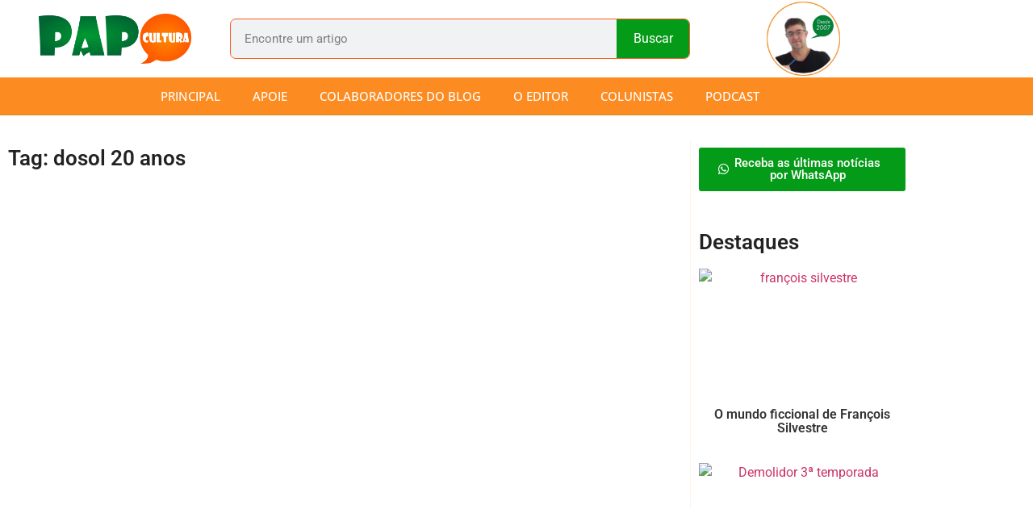

--- FILE ---
content_type: text/html; charset=UTF-8
request_url: https://papocultura.com.br/tag/dosol-20-anos/
body_size: 33177
content:
<!doctype html>
<html lang="pt-BR">
<head>
	<meta charset="UTF-8">
	<meta name="viewport" content="width=device-width, initial-scale=1">
	<link rel="profile" href="https://gmpg.org/xfn/11">
	<meta name='robots' content='index, follow, max-image-preview:large, max-snippet:-1, max-video-preview:-1' />

            <script data-no-defer="1" data-ezscrex="false" data-cfasync="false" data-pagespeed-no-defer data-cookieconsent="ignore">
                var ctPublicFunctions = {"_ajax_nonce":"80354cc54e","_rest_nonce":"42c933aae3","_ajax_url":"\/wp-admin\/admin-ajax.php","_rest_url":"https:\/\/papocultura.com.br\/wp-json\/","data__cookies_type":"none","data__ajax_type":"rest","data__bot_detector_enabled":1,"data__frontend_data_log_enabled":1,"cookiePrefix":"","wprocket_detected":false,"host_url":"papocultura.com.br","text__ee_click_to_select":"Click to select the whole data","text__ee_original_email":"The complete one is","text__ee_got_it":"Got it","text__ee_blocked":"Blocked","text__ee_cannot_connect":"Cannot connect","text__ee_cannot_decode":"Can not decode email. Unknown reason","text__ee_email_decoder":"CleanTalk email decoder","text__ee_wait_for_decoding":"The magic is on the way!","text__ee_decoding_process":"Please wait a few seconds while we decode the contact data."}
            </script>
        
            <script data-no-defer="1" data-ezscrex="false" data-cfasync="false" data-pagespeed-no-defer data-cookieconsent="ignore">
                var ctPublic = {"_ajax_nonce":"80354cc54e","settings__forms__check_internal":0,"settings__forms__check_external":0,"settings__forms__force_protection":0,"settings__forms__search_test":1,"settings__forms__wc_add_to_cart":0,"settings__data__bot_detector_enabled":1,"settings__sfw__anti_crawler":0,"blog_home":"https:\/\/papocultura.com.br\/","pixel__setting":"3","pixel__enabled":false,"pixel__url":"https:\/\/moderate11-v4.cleantalk.org\/pixel\/fb265f4c91993c36e20641c4ef8af393.gif","data__email_check_before_post":1,"data__email_check_exist_post":1,"data__cookies_type":"none","data__key_is_ok":true,"data__visible_fields_required":true,"wl_brandname":"Anti-Spam by CleanTalk","wl_brandname_short":"CleanTalk","ct_checkjs_key":1457538122,"emailEncoderPassKey":"aeaf090fa96cedd6144ab85a9cc09415","bot_detector_forms_excluded":"W10=","advancedCacheExists":false,"varnishCacheExists":false,"wc_ajax_add_to_cart":false}
            </script>
        
	<!-- This site is optimized with the Yoast SEO plugin v26.8 - https://yoast.com/product/yoast-seo-wordpress/ -->
	<title>Arquivos dosol 20 anos - Sergio Vilar</title>
	<link rel="canonical" href="https://papocultura.com.br/tag/dosol-20-anos/" />
	<meta property="og:locale" content="pt_BR" />
	<meta property="og:type" content="article" />
	<meta property="og:title" content="Arquivos dosol 20 anos - Sergio Vilar" />
	<meta property="og:url" content="https://papocultura.com.br/tag/dosol-20-anos/" />
	<meta property="og:site_name" content="Sergio Vilar" />
	<meta name="twitter:card" content="summary_large_image" />
	<meta name="twitter:site" content="@papocultura" />
	<script type="application/ld+json" class="yoast-schema-graph">{"@context":"https://schema.org","@graph":[{"@type":"CollectionPage","@id":"https://papocultura.com.br/tag/dosol-20-anos/","url":"https://papocultura.com.br/tag/dosol-20-anos/","name":"Arquivos dosol 20 anos - Sergio Vilar","isPartOf":{"@id":"https://papocultura.com.br/#website"},"primaryImageOfPage":{"@id":"https://papocultura.com.br/tag/dosol-20-anos/#primaryimage"},"image":{"@id":"https://papocultura.com.br/tag/dosol-20-anos/#primaryimage"},"thumbnailUrl":"https://papocultura.com.br/wp-content/uploads/2020/11/@luanatayze-Dosol-20-anos.jpg","breadcrumb":{"@id":"https://papocultura.com.br/tag/dosol-20-anos/#breadcrumb"},"inLanguage":"pt-BR"},{"@type":"ImageObject","inLanguage":"pt-BR","@id":"https://papocultura.com.br/tag/dosol-20-anos/#primaryimage","url":"https://papocultura.com.br/wp-content/uploads/2020/11/@luanatayze-Dosol-20-anos.jpg","contentUrl":"https://papocultura.com.br/wp-content/uploads/2020/11/@luanatayze-Dosol-20-anos.jpg","width":1300,"height":866,"caption":"dosol-online"},{"@type":"BreadcrumbList","@id":"https://papocultura.com.br/tag/dosol-20-anos/#breadcrumb","itemListElement":[{"@type":"ListItem","position":1,"name":"Início","item":"https://papocultura.com.br/"},{"@type":"ListItem","position":2,"name":"dosol 20 anos"}]},{"@type":"WebSite","@id":"https://papocultura.com.br/#website","url":"https://papocultura.com.br/","name":"Sergio Vilar","description":"A cultura do RN em destaque","publisher":{"@id":"https://papocultura.com.br/#organization"},"potentialAction":[{"@type":"SearchAction","target":{"@type":"EntryPoint","urlTemplate":"https://papocultura.com.br/?s={search_term_string}"},"query-input":{"@type":"PropertyValueSpecification","valueRequired":true,"valueName":"search_term_string"}}],"inLanguage":"pt-BR"},{"@type":"Organization","@id":"https://papocultura.com.br/#organization","name":"Sérgio Vilar | Papo Cultura","url":"https://papocultura.com.br/","logo":{"@type":"ImageObject","inLanguage":"pt-BR","@id":"https://papocultura.com.br/#/schema/logo/image/","url":"https://papocultura.com.br/wp-content/uploads/2024/03/destaque.png","contentUrl":"https://papocultura.com.br/wp-content/uploads/2024/03/destaque.png","width":200,"height":200,"caption":"Sérgio Vilar | Papo Cultura"},"image":{"@id":"https://papocultura.com.br/#/schema/logo/image/"},"sameAs":["http://facebook.com/papocultura","https://x.com/papocultura","https://www.instagram.com/papocultura/"]}]}</script>
	<!-- / Yoast SEO plugin. -->


<link rel='dns-prefetch' href='//fd.cleantalk.org' />
<link rel='dns-prefetch' href='//www.googletagmanager.com' />
<link rel='dns-prefetch' href='//stats.wp.com' />
<link rel='dns-prefetch' href='//pagead2.googlesyndication.com' />
<link rel="alternate" type="application/rss+xml" title="Feed para Sergio Vilar &raquo;" href="https://papocultura.com.br/feed/" />
<link rel="alternate" type="application/rss+xml" title="Feed de comentários para Sergio Vilar &raquo;" href="https://papocultura.com.br/comments/feed/" />
<script id="wpp-js" src="https://papocultura.com.br/wp-content/plugins/wordpress-popular-posts/assets/js/wpp.min.js?ver=7.3.6" data-sampling="0" data-sampling-rate="100" data-api-url="https://papocultura.com.br/wp-json/wordpress-popular-posts" data-post-id="0" data-token="42c933aae3" data-lang="0" data-debug="0"></script>
<link rel="alternate" type="application/rss+xml" title="Feed de tag para Sergio Vilar &raquo; dosol 20 anos" href="https://papocultura.com.br/tag/dosol-20-anos/feed/" />
<style id='wp-img-auto-sizes-contain-inline-css'>
img:is([sizes=auto i],[sizes^="auto," i]){contain-intrinsic-size:3000px 1500px}
/*# sourceURL=wp-img-auto-sizes-contain-inline-css */
</style>
<link rel='stylesheet' id='sbi_styles-css' href='https://papocultura.com.br/wp-content/plugins/instagram-feed/css/sbi-styles.min.css?ver=6.10.0' media='all' />
<style id='wp-emoji-styles-inline-css'>

	img.wp-smiley, img.emoji {
		display: inline !important;
		border: none !important;
		box-shadow: none !important;
		height: 1em !important;
		width: 1em !important;
		margin: 0 0.07em !important;
		vertical-align: -0.1em !important;
		background: none !important;
		padding: 0 !important;
	}
/*# sourceURL=wp-emoji-styles-inline-css */
</style>
<link rel='stylesheet' id='wp-block-library-css' href='https://papocultura.com.br/wp-includes/css/dist/block-library/style.min.css?ver=6.9' media='all' />
<style id='classic-theme-styles-inline-css'>
/*! This file is auto-generated */
.wp-block-button__link{color:#fff;background-color:#32373c;border-radius:9999px;box-shadow:none;text-decoration:none;padding:calc(.667em + 2px) calc(1.333em + 2px);font-size:1.125em}.wp-block-file__button{background:#32373c;color:#fff;text-decoration:none}
/*# sourceURL=/wp-includes/css/classic-themes.min.css */
</style>
<link rel='stylesheet' id='mediaelement-css' href='https://papocultura.com.br/wp-includes/js/mediaelement/mediaelementplayer-legacy.min.css?ver=4.2.17' media='all' />
<link rel='stylesheet' id='wp-mediaelement-css' href='https://papocultura.com.br/wp-includes/js/mediaelement/wp-mediaelement.min.css?ver=6.9' media='all' />
<style id='jetpack-sharing-buttons-style-inline-css'>
.jetpack-sharing-buttons__services-list{display:flex;flex-direction:row;flex-wrap:wrap;gap:0;list-style-type:none;margin:5px;padding:0}.jetpack-sharing-buttons__services-list.has-small-icon-size{font-size:12px}.jetpack-sharing-buttons__services-list.has-normal-icon-size{font-size:16px}.jetpack-sharing-buttons__services-list.has-large-icon-size{font-size:24px}.jetpack-sharing-buttons__services-list.has-huge-icon-size{font-size:36px}@media print{.jetpack-sharing-buttons__services-list{display:none!important}}.editor-styles-wrapper .wp-block-jetpack-sharing-buttons{gap:0;padding-inline-start:0}ul.jetpack-sharing-buttons__services-list.has-background{padding:1.25em 2.375em}
/*# sourceURL=https://papocultura.com.br/wp-content/plugins/jetpack/_inc/blocks/sharing-buttons/view.css */
</style>
<link rel='stylesheet' id='mpp_gutenberg-css' href='https://papocultura.com.br/wp-content/plugins/metronet-profile-picture/dist/blocks.style.build.css?ver=2.6.3' media='all' />
<style id='global-styles-inline-css'>
:root{--wp--preset--aspect-ratio--square: 1;--wp--preset--aspect-ratio--4-3: 4/3;--wp--preset--aspect-ratio--3-4: 3/4;--wp--preset--aspect-ratio--3-2: 3/2;--wp--preset--aspect-ratio--2-3: 2/3;--wp--preset--aspect-ratio--16-9: 16/9;--wp--preset--aspect-ratio--9-16: 9/16;--wp--preset--color--black: #000000;--wp--preset--color--cyan-bluish-gray: #abb8c3;--wp--preset--color--white: #ffffff;--wp--preset--color--pale-pink: #f78da7;--wp--preset--color--vivid-red: #cf2e2e;--wp--preset--color--luminous-vivid-orange: #ff6900;--wp--preset--color--luminous-vivid-amber: #fcb900;--wp--preset--color--light-green-cyan: #7bdcb5;--wp--preset--color--vivid-green-cyan: #00d084;--wp--preset--color--pale-cyan-blue: #8ed1fc;--wp--preset--color--vivid-cyan-blue: #0693e3;--wp--preset--color--vivid-purple: #9b51e0;--wp--preset--gradient--vivid-cyan-blue-to-vivid-purple: linear-gradient(135deg,rgb(6,147,227) 0%,rgb(155,81,224) 100%);--wp--preset--gradient--light-green-cyan-to-vivid-green-cyan: linear-gradient(135deg,rgb(122,220,180) 0%,rgb(0,208,130) 100%);--wp--preset--gradient--luminous-vivid-amber-to-luminous-vivid-orange: linear-gradient(135deg,rgb(252,185,0) 0%,rgb(255,105,0) 100%);--wp--preset--gradient--luminous-vivid-orange-to-vivid-red: linear-gradient(135deg,rgb(255,105,0) 0%,rgb(207,46,46) 100%);--wp--preset--gradient--very-light-gray-to-cyan-bluish-gray: linear-gradient(135deg,rgb(238,238,238) 0%,rgb(169,184,195) 100%);--wp--preset--gradient--cool-to-warm-spectrum: linear-gradient(135deg,rgb(74,234,220) 0%,rgb(151,120,209) 20%,rgb(207,42,186) 40%,rgb(238,44,130) 60%,rgb(251,105,98) 80%,rgb(254,248,76) 100%);--wp--preset--gradient--blush-light-purple: linear-gradient(135deg,rgb(255,206,236) 0%,rgb(152,150,240) 100%);--wp--preset--gradient--blush-bordeaux: linear-gradient(135deg,rgb(254,205,165) 0%,rgb(254,45,45) 50%,rgb(107,0,62) 100%);--wp--preset--gradient--luminous-dusk: linear-gradient(135deg,rgb(255,203,112) 0%,rgb(199,81,192) 50%,rgb(65,88,208) 100%);--wp--preset--gradient--pale-ocean: linear-gradient(135deg,rgb(255,245,203) 0%,rgb(182,227,212) 50%,rgb(51,167,181) 100%);--wp--preset--gradient--electric-grass: linear-gradient(135deg,rgb(202,248,128) 0%,rgb(113,206,126) 100%);--wp--preset--gradient--midnight: linear-gradient(135deg,rgb(2,3,129) 0%,rgb(40,116,252) 100%);--wp--preset--font-size--small: 13px;--wp--preset--font-size--medium: 20px;--wp--preset--font-size--large: 36px;--wp--preset--font-size--x-large: 42px;--wp--preset--spacing--20: 0.44rem;--wp--preset--spacing--30: 0.67rem;--wp--preset--spacing--40: 1rem;--wp--preset--spacing--50: 1.5rem;--wp--preset--spacing--60: 2.25rem;--wp--preset--spacing--70: 3.38rem;--wp--preset--spacing--80: 5.06rem;--wp--preset--shadow--natural: 6px 6px 9px rgba(0, 0, 0, 0.2);--wp--preset--shadow--deep: 12px 12px 50px rgba(0, 0, 0, 0.4);--wp--preset--shadow--sharp: 6px 6px 0px rgba(0, 0, 0, 0.2);--wp--preset--shadow--outlined: 6px 6px 0px -3px rgb(255, 255, 255), 6px 6px rgb(0, 0, 0);--wp--preset--shadow--crisp: 6px 6px 0px rgb(0, 0, 0);}:where(.is-layout-flex){gap: 0.5em;}:where(.is-layout-grid){gap: 0.5em;}body .is-layout-flex{display: flex;}.is-layout-flex{flex-wrap: wrap;align-items: center;}.is-layout-flex > :is(*, div){margin: 0;}body .is-layout-grid{display: grid;}.is-layout-grid > :is(*, div){margin: 0;}:where(.wp-block-columns.is-layout-flex){gap: 2em;}:where(.wp-block-columns.is-layout-grid){gap: 2em;}:where(.wp-block-post-template.is-layout-flex){gap: 1.25em;}:where(.wp-block-post-template.is-layout-grid){gap: 1.25em;}.has-black-color{color: var(--wp--preset--color--black) !important;}.has-cyan-bluish-gray-color{color: var(--wp--preset--color--cyan-bluish-gray) !important;}.has-white-color{color: var(--wp--preset--color--white) !important;}.has-pale-pink-color{color: var(--wp--preset--color--pale-pink) !important;}.has-vivid-red-color{color: var(--wp--preset--color--vivid-red) !important;}.has-luminous-vivid-orange-color{color: var(--wp--preset--color--luminous-vivid-orange) !important;}.has-luminous-vivid-amber-color{color: var(--wp--preset--color--luminous-vivid-amber) !important;}.has-light-green-cyan-color{color: var(--wp--preset--color--light-green-cyan) !important;}.has-vivid-green-cyan-color{color: var(--wp--preset--color--vivid-green-cyan) !important;}.has-pale-cyan-blue-color{color: var(--wp--preset--color--pale-cyan-blue) !important;}.has-vivid-cyan-blue-color{color: var(--wp--preset--color--vivid-cyan-blue) !important;}.has-vivid-purple-color{color: var(--wp--preset--color--vivid-purple) !important;}.has-black-background-color{background-color: var(--wp--preset--color--black) !important;}.has-cyan-bluish-gray-background-color{background-color: var(--wp--preset--color--cyan-bluish-gray) !important;}.has-white-background-color{background-color: var(--wp--preset--color--white) !important;}.has-pale-pink-background-color{background-color: var(--wp--preset--color--pale-pink) !important;}.has-vivid-red-background-color{background-color: var(--wp--preset--color--vivid-red) !important;}.has-luminous-vivid-orange-background-color{background-color: var(--wp--preset--color--luminous-vivid-orange) !important;}.has-luminous-vivid-amber-background-color{background-color: var(--wp--preset--color--luminous-vivid-amber) !important;}.has-light-green-cyan-background-color{background-color: var(--wp--preset--color--light-green-cyan) !important;}.has-vivid-green-cyan-background-color{background-color: var(--wp--preset--color--vivid-green-cyan) !important;}.has-pale-cyan-blue-background-color{background-color: var(--wp--preset--color--pale-cyan-blue) !important;}.has-vivid-cyan-blue-background-color{background-color: var(--wp--preset--color--vivid-cyan-blue) !important;}.has-vivid-purple-background-color{background-color: var(--wp--preset--color--vivid-purple) !important;}.has-black-border-color{border-color: var(--wp--preset--color--black) !important;}.has-cyan-bluish-gray-border-color{border-color: var(--wp--preset--color--cyan-bluish-gray) !important;}.has-white-border-color{border-color: var(--wp--preset--color--white) !important;}.has-pale-pink-border-color{border-color: var(--wp--preset--color--pale-pink) !important;}.has-vivid-red-border-color{border-color: var(--wp--preset--color--vivid-red) !important;}.has-luminous-vivid-orange-border-color{border-color: var(--wp--preset--color--luminous-vivid-orange) !important;}.has-luminous-vivid-amber-border-color{border-color: var(--wp--preset--color--luminous-vivid-amber) !important;}.has-light-green-cyan-border-color{border-color: var(--wp--preset--color--light-green-cyan) !important;}.has-vivid-green-cyan-border-color{border-color: var(--wp--preset--color--vivid-green-cyan) !important;}.has-pale-cyan-blue-border-color{border-color: var(--wp--preset--color--pale-cyan-blue) !important;}.has-vivid-cyan-blue-border-color{border-color: var(--wp--preset--color--vivid-cyan-blue) !important;}.has-vivid-purple-border-color{border-color: var(--wp--preset--color--vivid-purple) !important;}.has-vivid-cyan-blue-to-vivid-purple-gradient-background{background: var(--wp--preset--gradient--vivid-cyan-blue-to-vivid-purple) !important;}.has-light-green-cyan-to-vivid-green-cyan-gradient-background{background: var(--wp--preset--gradient--light-green-cyan-to-vivid-green-cyan) !important;}.has-luminous-vivid-amber-to-luminous-vivid-orange-gradient-background{background: var(--wp--preset--gradient--luminous-vivid-amber-to-luminous-vivid-orange) !important;}.has-luminous-vivid-orange-to-vivid-red-gradient-background{background: var(--wp--preset--gradient--luminous-vivid-orange-to-vivid-red) !important;}.has-very-light-gray-to-cyan-bluish-gray-gradient-background{background: var(--wp--preset--gradient--very-light-gray-to-cyan-bluish-gray) !important;}.has-cool-to-warm-spectrum-gradient-background{background: var(--wp--preset--gradient--cool-to-warm-spectrum) !important;}.has-blush-light-purple-gradient-background{background: var(--wp--preset--gradient--blush-light-purple) !important;}.has-blush-bordeaux-gradient-background{background: var(--wp--preset--gradient--blush-bordeaux) !important;}.has-luminous-dusk-gradient-background{background: var(--wp--preset--gradient--luminous-dusk) !important;}.has-pale-ocean-gradient-background{background: var(--wp--preset--gradient--pale-ocean) !important;}.has-electric-grass-gradient-background{background: var(--wp--preset--gradient--electric-grass) !important;}.has-midnight-gradient-background{background: var(--wp--preset--gradient--midnight) !important;}.has-small-font-size{font-size: var(--wp--preset--font-size--small) !important;}.has-medium-font-size{font-size: var(--wp--preset--font-size--medium) !important;}.has-large-font-size{font-size: var(--wp--preset--font-size--large) !important;}.has-x-large-font-size{font-size: var(--wp--preset--font-size--x-large) !important;}
:where(.wp-block-post-template.is-layout-flex){gap: 1.25em;}:where(.wp-block-post-template.is-layout-grid){gap: 1.25em;}
:where(.wp-block-term-template.is-layout-flex){gap: 1.25em;}:where(.wp-block-term-template.is-layout-grid){gap: 1.25em;}
:where(.wp-block-columns.is-layout-flex){gap: 2em;}:where(.wp-block-columns.is-layout-grid){gap: 2em;}
:root :where(.wp-block-pullquote){font-size: 1.5em;line-height: 1.6;}
/*# sourceURL=global-styles-inline-css */
</style>
<link rel='stylesheet' id='cleantalk-public-css-css' href='https://papocultura.com.br/wp-content/plugins/cleantalk-spam-protect/css/cleantalk-public.min.css?ver=6.70.1_1768942575' media='all' />
<link rel='stylesheet' id='cleantalk-email-decoder-css-css' href='https://papocultura.com.br/wp-content/plugins/cleantalk-spam-protect/css/cleantalk-email-decoder.min.css?ver=6.70.1_1768942575' media='all' />
<link rel='stylesheet' id='wordpress-popular-posts-css-css' href='https://papocultura.com.br/wp-content/plugins/wordpress-popular-posts/assets/css/wpp.css?ver=7.3.6' media='all' />
<link rel='stylesheet' id='hello-elementor-css' href='https://papocultura.com.br/wp-content/themes/hello-elementor/style.min.css?ver=3.0.2' media='all' />
<link rel='stylesheet' id='hello-elementor-theme-style-css' href='https://papocultura.com.br/wp-content/themes/hello-elementor/theme.min.css?ver=3.0.2' media='all' />
<link rel='stylesheet' id='hello-elementor-header-footer-css' href='https://papocultura.com.br/wp-content/themes/hello-elementor/header-footer.min.css?ver=3.0.2' media='all' />
<link rel='stylesheet' id='elementor-frontend-css' href='https://papocultura.com.br/wp-content/plugins/elementor/assets/css/frontend.min.css?ver=3.34.2' media='all' />
<link rel='stylesheet' id='widget-image-css' href='https://papocultura.com.br/wp-content/plugins/elementor/assets/css/widget-image.min.css?ver=3.34.2' media='all' />
<link rel='stylesheet' id='widget-search-form-css' href='https://papocultura.com.br/wp-content/plugins/pro-elements/assets/css/widget-search-form.min.css?ver=3.34.0' media='all' />
<link rel='stylesheet' id='elementor-icons-shared-0-css' href='https://papocultura.com.br/wp-content/plugins/elementor/assets/lib/font-awesome/css/fontawesome.min.css?ver=5.15.3' media='all' />
<link rel='stylesheet' id='elementor-icons-fa-solid-css' href='https://papocultura.com.br/wp-content/plugins/elementor/assets/lib/font-awesome/css/solid.min.css?ver=5.15.3' media='all' />
<link rel='stylesheet' id='widget-nav-menu-css' href='https://papocultura.com.br/wp-content/plugins/pro-elements/assets/css/widget-nav-menu.min.css?ver=3.34.0' media='all' />
<link rel='stylesheet' id='widget-heading-css' href='https://papocultura.com.br/wp-content/plugins/elementor/assets/css/widget-heading.min.css?ver=3.34.2' media='all' />
<link rel='stylesheet' id='widget-icon-list-css' href='https://papocultura.com.br/wp-content/plugins/elementor/assets/css/widget-icon-list.min.css?ver=3.34.2' media='all' />
<link rel='stylesheet' id='e-animation-grow-css' href='https://papocultura.com.br/wp-content/plugins/elementor/assets/lib/animations/styles/e-animation-grow.min.css?ver=3.34.2' media='all' />
<link rel='stylesheet' id='widget-social-icons-css' href='https://papocultura.com.br/wp-content/plugins/elementor/assets/css/widget-social-icons.min.css?ver=3.34.2' media='all' />
<link rel='stylesheet' id='e-apple-webkit-css' href='https://papocultura.com.br/wp-content/plugins/elementor/assets/css/conditionals/apple-webkit.min.css?ver=3.34.2' media='all' />
<link rel='stylesheet' id='widget-posts-css' href='https://papocultura.com.br/wp-content/plugins/pro-elements/assets/css/widget-posts.min.css?ver=3.34.0' media='all' />
<link rel='stylesheet' id='elementor-icons-css' href='https://papocultura.com.br/wp-content/plugins/elementor/assets/lib/eicons/css/elementor-icons.min.css?ver=5.46.0' media='all' />
<link rel='stylesheet' id='elementor-post-15900-css' href='https://papocultura.com.br/wp-content/uploads/elementor/css/post-15900.css?ver=1769243148' media='all' />
<link rel='stylesheet' id='sbistyles-css' href='https://papocultura.com.br/wp-content/plugins/instagram-feed/css/sbi-styles.min.css?ver=6.10.0' media='all' />
<link rel='stylesheet' id='elementor-post-23967-css' href='https://papocultura.com.br/wp-content/uploads/elementor/css/post-23967.css?ver=1769243148' media='all' />
<link rel='stylesheet' id='elementor-post-23977-css' href='https://papocultura.com.br/wp-content/uploads/elementor/css/post-23977.css?ver=1769243148' media='all' />
<link rel='stylesheet' id='elementor-post-24219-css' href='https://papocultura.com.br/wp-content/uploads/elementor/css/post-24219.css?ver=1769243148' media='all' />
<link rel='stylesheet' id='eael-general-css' href='https://papocultura.com.br/wp-content/plugins/essential-addons-for-elementor-lite/assets/front-end/css/view/general.min.css?ver=6.5.8' media='all' />
<link rel='stylesheet' id='wpr-animations-css-css' href='https://papocultura.com.br/wp-content/plugins/royal-elementor-addons/assets/css/lib/animations/wpr-animations.min.css?ver=1.7.1045' media='all' />
<link rel='stylesheet' id='wpr-link-animations-css-css' href='https://papocultura.com.br/wp-content/plugins/royal-elementor-addons/assets/css/lib/animations/wpr-link-animations.min.css?ver=1.7.1045' media='all' />
<link rel='stylesheet' id='wpr-loading-animations-css-css' href='https://papocultura.com.br/wp-content/plugins/royal-elementor-addons/assets/css/lib/animations/loading-animations.min.css?ver=1.7.1045' media='all' />
<link rel='stylesheet' id='wpr-button-animations-css-css' href='https://papocultura.com.br/wp-content/plugins/royal-elementor-addons/assets/css/lib/animations/button-animations.min.css?ver=1.7.1045' media='all' />
<link rel='stylesheet' id='wpr-text-animations-css-css' href='https://papocultura.com.br/wp-content/plugins/royal-elementor-addons/assets/css/lib/animations/text-animations.min.css?ver=1.7.1045' media='all' />
<link rel='stylesheet' id='wpr-lightgallery-css-css' href='https://papocultura.com.br/wp-content/plugins/royal-elementor-addons/assets/css/lib/lightgallery/lightgallery.min.css?ver=1.7.1045' media='all' />
<link rel='stylesheet' id='wpr-addons-css-css' href='https://papocultura.com.br/wp-content/plugins/royal-elementor-addons/assets/css/frontend.min.css?ver=1.7.1045' media='all' />
<link rel='stylesheet' id='font-awesome-5-all-css' href='https://papocultura.com.br/wp-content/plugins/elementor/assets/lib/font-awesome/css/all.min.css?ver=6.5.8' media='all' />
<link rel='stylesheet' id='moove_gdpr_frontend-css' href='https://papocultura.com.br/wp-content/plugins/gdpr-cookie-compliance/dist/styles/gdpr-main.css?ver=5.0.9' media='all' />
<style id='moove_gdpr_frontend-inline-css'>
#moove_gdpr_cookie_modal,#moove_gdpr_cookie_info_bar,.gdpr_cookie_settings_shortcode_content{font-family:&#039;Nunito&#039;,sans-serif}#moove_gdpr_save_popup_settings_button{background-color:#373737;color:#fff}#moove_gdpr_save_popup_settings_button:hover{background-color:#000}#moove_gdpr_cookie_info_bar .moove-gdpr-info-bar-container .moove-gdpr-info-bar-content a.mgbutton,#moove_gdpr_cookie_info_bar .moove-gdpr-info-bar-container .moove-gdpr-info-bar-content button.mgbutton{background-color:#0C4DA2}#moove_gdpr_cookie_modal .moove-gdpr-modal-content .moove-gdpr-modal-footer-content .moove-gdpr-button-holder a.mgbutton,#moove_gdpr_cookie_modal .moove-gdpr-modal-content .moove-gdpr-modal-footer-content .moove-gdpr-button-holder button.mgbutton,.gdpr_cookie_settings_shortcode_content .gdpr-shr-button.button-green{background-color:#0C4DA2;border-color:#0C4DA2}#moove_gdpr_cookie_modal .moove-gdpr-modal-content .moove-gdpr-modal-footer-content .moove-gdpr-button-holder a.mgbutton:hover,#moove_gdpr_cookie_modal .moove-gdpr-modal-content .moove-gdpr-modal-footer-content .moove-gdpr-button-holder button.mgbutton:hover,.gdpr_cookie_settings_shortcode_content .gdpr-shr-button.button-green:hover{background-color:#fff;color:#0C4DA2}#moove_gdpr_cookie_modal .moove-gdpr-modal-content .moove-gdpr-modal-close i,#moove_gdpr_cookie_modal .moove-gdpr-modal-content .moove-gdpr-modal-close span.gdpr-icon{background-color:#0C4DA2;border:1px solid #0C4DA2}#moove_gdpr_cookie_info_bar span.moove-gdpr-infobar-allow-all.focus-g,#moove_gdpr_cookie_info_bar span.moove-gdpr-infobar-allow-all:focus,#moove_gdpr_cookie_info_bar button.moove-gdpr-infobar-allow-all.focus-g,#moove_gdpr_cookie_info_bar button.moove-gdpr-infobar-allow-all:focus,#moove_gdpr_cookie_info_bar span.moove-gdpr-infobar-reject-btn.focus-g,#moove_gdpr_cookie_info_bar span.moove-gdpr-infobar-reject-btn:focus,#moove_gdpr_cookie_info_bar button.moove-gdpr-infobar-reject-btn.focus-g,#moove_gdpr_cookie_info_bar button.moove-gdpr-infobar-reject-btn:focus,#moove_gdpr_cookie_info_bar span.change-settings-button.focus-g,#moove_gdpr_cookie_info_bar span.change-settings-button:focus,#moove_gdpr_cookie_info_bar button.change-settings-button.focus-g,#moove_gdpr_cookie_info_bar button.change-settings-button:focus{-webkit-box-shadow:0 0 1px 3px #0C4DA2;-moz-box-shadow:0 0 1px 3px #0C4DA2;box-shadow:0 0 1px 3px #0C4DA2}#moove_gdpr_cookie_modal .moove-gdpr-modal-content .moove-gdpr-modal-close i:hover,#moove_gdpr_cookie_modal .moove-gdpr-modal-content .moove-gdpr-modal-close span.gdpr-icon:hover,#moove_gdpr_cookie_info_bar span[data-href]>u.change-settings-button{color:#0C4DA2}#moove_gdpr_cookie_modal .moove-gdpr-modal-content .moove-gdpr-modal-left-content #moove-gdpr-menu li.menu-item-selected a span.gdpr-icon,#moove_gdpr_cookie_modal .moove-gdpr-modal-content .moove-gdpr-modal-left-content #moove-gdpr-menu li.menu-item-selected button span.gdpr-icon{color:inherit}#moove_gdpr_cookie_modal .moove-gdpr-modal-content .moove-gdpr-modal-left-content #moove-gdpr-menu li a span.gdpr-icon,#moove_gdpr_cookie_modal .moove-gdpr-modal-content .moove-gdpr-modal-left-content #moove-gdpr-menu li button span.gdpr-icon{color:inherit}#moove_gdpr_cookie_modal .gdpr-acc-link{line-height:0;font-size:0;color:transparent;position:absolute}#moove_gdpr_cookie_modal .moove-gdpr-modal-content .moove-gdpr-modal-close:hover i,#moove_gdpr_cookie_modal .moove-gdpr-modal-content .moove-gdpr-modal-left-content #moove-gdpr-menu li a,#moove_gdpr_cookie_modal .moove-gdpr-modal-content .moove-gdpr-modal-left-content #moove-gdpr-menu li button,#moove_gdpr_cookie_modal .moove-gdpr-modal-content .moove-gdpr-modal-left-content #moove-gdpr-menu li button i,#moove_gdpr_cookie_modal .moove-gdpr-modal-content .moove-gdpr-modal-left-content #moove-gdpr-menu li a i,#moove_gdpr_cookie_modal .moove-gdpr-modal-content .moove-gdpr-tab-main .moove-gdpr-tab-main-content a:hover,#moove_gdpr_cookie_info_bar.moove-gdpr-dark-scheme .moove-gdpr-info-bar-container .moove-gdpr-info-bar-content a.mgbutton:hover,#moove_gdpr_cookie_info_bar.moove-gdpr-dark-scheme .moove-gdpr-info-bar-container .moove-gdpr-info-bar-content button.mgbutton:hover,#moove_gdpr_cookie_info_bar.moove-gdpr-dark-scheme .moove-gdpr-info-bar-container .moove-gdpr-info-bar-content a:hover,#moove_gdpr_cookie_info_bar.moove-gdpr-dark-scheme .moove-gdpr-info-bar-container .moove-gdpr-info-bar-content button:hover,#moove_gdpr_cookie_info_bar.moove-gdpr-dark-scheme .moove-gdpr-info-bar-container .moove-gdpr-info-bar-content span.change-settings-button:hover,#moove_gdpr_cookie_info_bar.moove-gdpr-dark-scheme .moove-gdpr-info-bar-container .moove-gdpr-info-bar-content button.change-settings-button:hover,#moove_gdpr_cookie_info_bar.moove-gdpr-dark-scheme .moove-gdpr-info-bar-container .moove-gdpr-info-bar-content u.change-settings-button:hover,#moove_gdpr_cookie_info_bar span[data-href]>u.change-settings-button,#moove_gdpr_cookie_info_bar.moove-gdpr-dark-scheme .moove-gdpr-info-bar-container .moove-gdpr-info-bar-content a.mgbutton.focus-g,#moove_gdpr_cookie_info_bar.moove-gdpr-dark-scheme .moove-gdpr-info-bar-container .moove-gdpr-info-bar-content button.mgbutton.focus-g,#moove_gdpr_cookie_info_bar.moove-gdpr-dark-scheme .moove-gdpr-info-bar-container .moove-gdpr-info-bar-content a.focus-g,#moove_gdpr_cookie_info_bar.moove-gdpr-dark-scheme .moove-gdpr-info-bar-container .moove-gdpr-info-bar-content button.focus-g,#moove_gdpr_cookie_info_bar.moove-gdpr-dark-scheme .moove-gdpr-info-bar-container .moove-gdpr-info-bar-content a.mgbutton:focus,#moove_gdpr_cookie_info_bar.moove-gdpr-dark-scheme .moove-gdpr-info-bar-container .moove-gdpr-info-bar-content button.mgbutton:focus,#moove_gdpr_cookie_info_bar.moove-gdpr-dark-scheme .moove-gdpr-info-bar-container .moove-gdpr-info-bar-content a:focus,#moove_gdpr_cookie_info_bar.moove-gdpr-dark-scheme .moove-gdpr-info-bar-container .moove-gdpr-info-bar-content button:focus,#moove_gdpr_cookie_info_bar.moove-gdpr-dark-scheme .moove-gdpr-info-bar-container .moove-gdpr-info-bar-content span.change-settings-button.focus-g,span.change-settings-button:focus,button.change-settings-button.focus-g,button.change-settings-button:focus,#moove_gdpr_cookie_info_bar.moove-gdpr-dark-scheme .moove-gdpr-info-bar-container .moove-gdpr-info-bar-content u.change-settings-button.focus-g,#moove_gdpr_cookie_info_bar.moove-gdpr-dark-scheme .moove-gdpr-info-bar-container .moove-gdpr-info-bar-content u.change-settings-button:focus{color:#0C4DA2}#moove_gdpr_cookie_modal .moove-gdpr-branding.focus-g span,#moove_gdpr_cookie_modal .moove-gdpr-modal-content .moove-gdpr-tab-main a.focus-g,#moove_gdpr_cookie_modal .moove-gdpr-modal-content .moove-gdpr-tab-main .gdpr-cd-details-toggle.focus-g{color:#0C4DA2}#moove_gdpr_cookie_modal.gdpr_lightbox-hide{display:none}
/*# sourceURL=moove_gdpr_frontend-inline-css */
</style>
<link rel='stylesheet' id='elementor-gf-local-roboto-css' href='http://papocultura.com.br/wp-content/uploads/elementor/google-fonts/css/roboto.css?ver=1751893361' media='all' />
<link rel='stylesheet' id='elementor-gf-local-robotoslab-css' href='http://papocultura.com.br/wp-content/uploads/elementor/google-fonts/css/robotoslab.css?ver=1751893342' media='all' />
<link rel='stylesheet' id='elementor-gf-local-opensans-css' href='http://papocultura.com.br/wp-content/uploads/elementor/google-fonts/css/opensans.css?ver=1751893350' media='all' />
<link rel='stylesheet' id='elementor-icons-fa-regular-css' href='https://papocultura.com.br/wp-content/plugins/elementor/assets/lib/font-awesome/css/regular.min.css?ver=5.15.3' media='all' />
<link rel='stylesheet' id='elementor-icons-fa-brands-css' href='https://papocultura.com.br/wp-content/plugins/elementor/assets/lib/font-awesome/css/brands.min.css?ver=5.15.3' media='all' />
<script data-cfasync="false" src="https://papocultura.com.br/wp-includes/js/jquery/jquery.min.js?ver=3.7.1" id="jquery-core-js"></script>
<script data-cfasync="false" src="https://papocultura.com.br/wp-includes/js/jquery/jquery-migrate.min.js?ver=3.4.1" id="jquery-migrate-js"></script>
<script src="https://papocultura.com.br/wp-content/plugins/cleantalk-spam-protect/js/apbct-public-bundle.min.js?ver=6.70.1_1768942575" id="apbct-public-bundle.min-js-js"></script>
<script src="https://fd.cleantalk.org/ct-bot-detector-wrapper.js?ver=6.70.1" id="ct_bot_detector-js" defer data-wp-strategy="defer"></script>

<!-- Snippet da etiqueta do Google (gtag.js) adicionado pelo Site Kit -->
<!-- Snippet do Google Análises adicionado pelo Site Kit -->
<script src="https://www.googletagmanager.com/gtag/js?id=GT-MKPXM268" id="google_gtagjs-js" async></script>
<script id="google_gtagjs-js-after">
window.dataLayer = window.dataLayer || [];function gtag(){dataLayer.push(arguments);}
gtag("set","linker",{"domains":["papocultura.com.br"]});
gtag("js", new Date());
gtag("set", "developer_id.dZTNiMT", true);
gtag("config", "GT-MKPXM268");
//# sourceURL=google_gtagjs-js-after
</script>
<link rel="https://api.w.org/" href="https://papocultura.com.br/wp-json/" /><link rel="alternate" title="JSON" type="application/json" href="https://papocultura.com.br/wp-json/wp/v2/tags/4038" /><link rel="EditURI" type="application/rsd+xml" title="RSD" href="https://papocultura.com.br/xmlrpc.php?rsd" />
<meta name="generator" content="WordPress 6.9" />
<meta name="generator" content="Site Kit by Google 1.170.0" />	<style>img#wpstats{display:none}</style>
		            <style id="wpp-loading-animation-styles">@-webkit-keyframes bgslide{from{background-position-x:0}to{background-position-x:-200%}}@keyframes bgslide{from{background-position-x:0}to{background-position-x:-200%}}.wpp-widget-block-placeholder,.wpp-shortcode-placeholder{margin:0 auto;width:60px;height:3px;background:#dd3737;background:linear-gradient(90deg,#dd3737 0%,#571313 10%,#dd3737 100%);background-size:200% auto;border-radius:3px;-webkit-animation:bgslide 1s infinite linear;animation:bgslide 1s infinite linear}</style>
            
<!-- Meta-etiquetas do Google AdSense adicionado pelo Site Kit -->
<meta name="google-adsense-platform-account" content="ca-host-pub-2644536267352236">
<meta name="google-adsense-platform-domain" content="sitekit.withgoogle.com">
<!-- Fim das meta-etiquetas do Google AdSense adicionado pelo Site Kit -->
<meta name="generator" content="Elementor 3.34.2; features: additional_custom_breakpoints; settings: css_print_method-external, google_font-enabled, font_display-auto">
			<style>
				.e-con.e-parent:nth-of-type(n+4):not(.e-lazyloaded):not(.e-no-lazyload),
				.e-con.e-parent:nth-of-type(n+4):not(.e-lazyloaded):not(.e-no-lazyload) * {
					background-image: none !important;
				}
				@media screen and (max-height: 1024px) {
					.e-con.e-parent:nth-of-type(n+3):not(.e-lazyloaded):not(.e-no-lazyload),
					.e-con.e-parent:nth-of-type(n+3):not(.e-lazyloaded):not(.e-no-lazyload) * {
						background-image: none !important;
					}
				}
				@media screen and (max-height: 640px) {
					.e-con.e-parent:nth-of-type(n+2):not(.e-lazyloaded):not(.e-no-lazyload),
					.e-con.e-parent:nth-of-type(n+2):not(.e-lazyloaded):not(.e-no-lazyload) * {
						background-image: none !important;
					}
				}
			</style>
			
<!-- Código do Google Adsense adicionado pelo Site Kit -->
<script async src="https://pagead2.googlesyndication.com/pagead/js/adsbygoogle.js?client=ca-pub-3662253337344578&amp;host=ca-host-pub-2644536267352236" crossorigin="anonymous"></script>

<!-- Fim do código do Google AdSense adicionado pelo Site Kit -->
<link rel="icon" href="https://papocultura.com.br/wp-content/uploads/2024/03/destaque-80x80.png" sizes="32x32" />
<link rel="icon" href="https://papocultura.com.br/wp-content/uploads/2024/03/destaque.png" sizes="192x192" />
<link rel="apple-touch-icon" href="https://papocultura.com.br/wp-content/uploads/2024/03/destaque.png" />
<meta name="msapplication-TileImage" content="https://papocultura.com.br/wp-content/uploads/2024/03/destaque.png" />
		<style id="wp-custom-css">
			.wpp-list {
	padding-left: 0 !important;
}
.wpp-list > li > a {
	color: black; !important;
	font-weight: 400;
}
.wpp-views {
	display: none;
}
.eael-posted-by > a {
	color: #049b18 !important;
	font-weight 800 !important;
}
.eael-author-avatar > a > img {
  width: 100%;
  height: 100%; 
  object-fit: cover;
  border-radius: 100% !important;
}
.wpp-list {
    list-style: none; /* Remove os marcadores da lista */
    padding: 0;
    margin: 0;
}

.wpp-list li {
    display: flex;
    flex-wrap: wrap; /* Permite que os elementos se ajustem no mobile */
    flex-direction: row; /* Layout padrão (imagem ao lado do texto) */
    align-items: center;
    margin-bottom: 20px;
}

.wpp-list li img {
    max-width: 100%; /* Garante que a imagem seja responsiva */
    height: auto;
    border-radius: 10px; /* Adiciona bordas arredondadas à imagem */
}

.wpp-post-title {
    font-size: 14px;
    margin-top: 10px; /* Espaçamento entre a imagem e o texto */
    text-align: center; /* Centraliza o texto */
    width: 100%; /* Faz o texto ocupar toda a largura no mobile */
}

.wpp-meta {
    font-size: 12px;
    color: #666;
    text-align: center; /* Centraliza o meta (opcional) */
    width: 100%; /* Faz o meta ocupar toda a largura no mobile */
}

/* Ajustes para telas menores */
@media (max-width: 768px) {
    .wpp-list li {
        flex-direction: column; /* Imagem acima do texto no mobile */
    }
}

.elementor-23971 .elementor-element.elementor-element-4f1b19e .elementor-posts-container .elementor-post__thumbnail

 {
    padding-bottom: 20px !important;
}
		</style>
		<style id="wpr_lightbox_styles">
				.lg-backdrop {
					background-color: rgba(0,0,0,0.6) !important;
				}
				.lg-toolbar,
				.lg-dropdown {
					background-color: rgba(0,0,0,0.8) !important;
				}
				.lg-dropdown:after {
					border-bottom-color: rgba(0,0,0,0.8) !important;
				}
				.lg-sub-html {
					background-color: rgba(0,0,0,0.8) !important;
				}
				.lg-thumb-outer,
				.lg-progress-bar {
					background-color: #444444 !important;
				}
				.lg-progress {
					background-color: #a90707 !important;
				}
				.lg-icon {
					color: #efefef !important;
					font-size: 20px !important;
				}
				.lg-icon.lg-toogle-thumb {
					font-size: 24px !important;
				}
				.lg-icon:hover,
				.lg-dropdown-text:hover {
					color: #ffffff !important;
				}
				.lg-sub-html,
				.lg-dropdown-text {
					color: #efefef !important;
					font-size: 14px !important;
				}
				#lg-counter {
					color: #efefef !important;
					font-size: 14px !important;
				}
				.lg-prev,
				.lg-next {
					font-size: 35px !important;
				}

				/* Defaults */
				.lg-icon {
				background-color: transparent !important;
				}

				#lg-counter {
				opacity: 0.9;
				}

				.lg-thumb-outer {
				padding: 0 10px;
				}

				.lg-thumb-item {
				border-radius: 0 !important;
				border: none !important;
				opacity: 0.5;
				}

				.lg-thumb-item.active {
					opacity: 1;
				}
	         </style></head>
<body class="archive tag tag-dosol-20-anos tag-4038 wp-theme-hello-elementor elementor-page-24219 elementor-default elementor-template-full-width elementor-kit-15900">


<a class="skip-link screen-reader-text" href="#content">Ir para o conteúdo</a>

		<header data-elementor-type="header" data-elementor-id="23967" class="elementor elementor-23967 elementor-location-header" data-elementor-post-type="elementor_library">
					<section class="elementor-section elementor-top-section elementor-element elementor-element-f930f38 elementor-hidden-mobile elementor-section-boxed elementor-section-height-default elementor-section-height-default wpr-particle-no wpr-jarallax-no wpr-parallax-no wpr-sticky-section-no" data-id="f930f38" data-element_type="section">
						<div class="elementor-container elementor-column-gap-default">
					<div class="elementor-column elementor-col-33 elementor-top-column elementor-element elementor-element-343fd18" data-id="343fd18" data-element_type="column">
			<div class="elementor-widget-wrap elementor-element-populated">
						<div class="elementor-element elementor-element-ca74e73 elementor-widget elementor-widget-image" data-id="ca74e73" data-element_type="widget" data-widget_type="image.default">
				<div class="elementor-widget-container">
																<a href="/">
							<img fetchpriority="high" width="800" height="262" src="https://papocultura.com.br/wp-content/uploads/2025/07/logo-papo-cultura.png" class="attachment-large size-large wp-image-28530" alt="" srcset="https://papocultura.com.br/wp-content/uploads/2025/07/logo-papo-cultura.png 1365w, https://papocultura.com.br/wp-content/uploads/2025/07/logo-papo-cultura-300x98.png 300w, https://papocultura.com.br/wp-content/uploads/2025/07/logo-papo-cultura-768x251.png 768w" sizes="(max-width: 800px) 100vw, 800px" />								</a>
															</div>
				</div>
					</div>
		</div>
				<div class="elementor-column elementor-col-33 elementor-top-column elementor-element elementor-element-71ad9eb" data-id="71ad9eb" data-element_type="column">
			<div class="elementor-widget-wrap elementor-element-populated">
						<div class="elementor-element elementor-element-c40c296 elementor-search-form--button-type-text elementor-search-form--skin-classic elementor-widget elementor-widget-search-form" data-id="c40c296" data-element_type="widget" data-settings="{&quot;skin&quot;:&quot;classic&quot;}" data-widget_type="search-form.default">
				<div class="elementor-widget-container">
							<search role="search">
			<form class="elementor-search-form" action="https://papocultura.com.br" method="get">
												<div class="elementor-search-form__container">
					<label class="elementor-screen-only" for="elementor-search-form-c40c296">Search</label>

					
					<input id="elementor-search-form-c40c296" placeholder="Encontre um artigo" class="elementor-search-form__input" type="search" name="s" value="">
					
											<button class="elementor-search-form__submit" type="submit" aria-label="Search">
															Buscar													</button>
					
									</div>
			</form>
		</search>
						</div>
				</div>
					</div>
		</div>
				<div class="elementor-column elementor-col-33 elementor-top-column elementor-element elementor-element-b63126b" data-id="b63126b" data-element_type="column">
			<div class="elementor-widget-wrap elementor-element-populated">
						<div class="elementor-element elementor-element-03ef189 elementor-widget elementor-widget-image" data-id="03ef189" data-element_type="widget" data-widget_type="image.default">
				<div class="elementor-widget-container">
															<img width="300" height="300" src="https://papocultura.com.br/wp-content/uploads/2025/07/sergio.png" class="attachment-large size-large wp-image-28531" alt="" srcset="https://papocultura.com.br/wp-content/uploads/2025/07/sergio.png 300w, https://papocultura.com.br/wp-content/uploads/2025/07/sergio-150x150.png 150w, https://papocultura.com.br/wp-content/uploads/2025/07/sergio-24x24.png 24w, https://papocultura.com.br/wp-content/uploads/2025/07/sergio-48x48.png 48w, https://papocultura.com.br/wp-content/uploads/2025/07/sergio-96x96.png 96w" sizes="(max-width: 300px) 100vw, 300px" />															</div>
				</div>
					</div>
		</div>
					</div>
		</section>
				<section class="elementor-section elementor-top-section elementor-element elementor-element-2f13f64 elementor-hidden-desktop elementor-hidden-tablet elementor-section-boxed elementor-section-height-default elementor-section-height-default wpr-particle-no wpr-jarallax-no wpr-parallax-no wpr-sticky-section-no" data-id="2f13f64" data-element_type="section">
						<div class="elementor-container elementor-column-gap-default">
					<div class="elementor-column elementor-col-20 elementor-top-column elementor-element elementor-element-ee381c6" data-id="ee381c6" data-element_type="column">
			<div class="elementor-widget-wrap elementor-element-populated">
						<div class="elementor-element elementor-element-c282582 elementor-widget elementor-widget-image" data-id="c282582" data-element_type="widget" data-widget_type="image.default">
				<div class="elementor-widget-container">
																<a href="/">
							<img fetchpriority="high" width="800" height="262" src="https://papocultura.com.br/wp-content/uploads/2025/07/logo-papo-cultura.png" class="attachment-large size-large wp-image-28530" alt="" srcset="https://papocultura.com.br/wp-content/uploads/2025/07/logo-papo-cultura.png 1365w, https://papocultura.com.br/wp-content/uploads/2025/07/logo-papo-cultura-300x98.png 300w, https://papocultura.com.br/wp-content/uploads/2025/07/logo-papo-cultura-768x251.png 768w" sizes="(max-width: 800px) 100vw, 800px" />								</a>
															</div>
				</div>
					</div>
		</div>
				<div class="elementor-column elementor-col-20 elementor-top-column elementor-element elementor-element-c7f6564" data-id="c7f6564" data-element_type="column">
			<div class="elementor-widget-wrap elementor-element-populated">
						<div class="elementor-element elementor-element-5e303a5 elementor-widget-mobile__width-initial elementor-widget elementor-widget-image" data-id="5e303a5" data-element_type="widget" data-widget_type="image.default">
				<div class="elementor-widget-container">
															<img width="300" height="300" src="https://papocultura.com.br/wp-content/uploads/2025/07/sergio.png" class="attachment-large size-large wp-image-28531" alt="" srcset="https://papocultura.com.br/wp-content/uploads/2025/07/sergio.png 300w, https://papocultura.com.br/wp-content/uploads/2025/07/sergio-150x150.png 150w, https://papocultura.com.br/wp-content/uploads/2025/07/sergio-24x24.png 24w, https://papocultura.com.br/wp-content/uploads/2025/07/sergio-48x48.png 48w, https://papocultura.com.br/wp-content/uploads/2025/07/sergio-96x96.png 96w" sizes="(max-width: 300px) 100vw, 300px" />															</div>
				</div>
					</div>
		</div>
				<div class="elementor-column elementor-col-20 elementor-top-column elementor-element elementor-element-a7a204b" data-id="a7a204b" data-element_type="column">
			<div class="elementor-widget-wrap elementor-element-populated">
						<div class="elementor-element elementor-element-db66527 elementor-search-form--button-type-text elementor-search-form--skin-classic elementor-widget elementor-widget-search-form" data-id="db66527" data-element_type="widget" data-settings="{&quot;skin&quot;:&quot;classic&quot;}" data-widget_type="search-form.default">
				<div class="elementor-widget-container">
							<search role="search">
			<form class="elementor-search-form" action="https://papocultura.com.br" method="get">
												<div class="elementor-search-form__container">
					<label class="elementor-screen-only" for="elementor-search-form-db66527">Search</label>

					
					<input id="elementor-search-form-db66527" placeholder="Encontre um artigo" class="elementor-search-form__input" type="search" name="s" value="">
					
											<button class="elementor-search-form__submit" type="submit" aria-label="Search">
															Buscar													</button>
					
									</div>
			</form>
		</search>
						</div>
				</div>
					</div>
		</div>
				<div class="elementor-column elementor-col-20 elementor-top-column elementor-element elementor-element-218f13d" data-id="218f13d" data-element_type="column">
			<div class="elementor-widget-wrap elementor-element-populated">
						<div class="elementor-element elementor-element-e380760 elementor-nav-menu--dropdown-mobile elementor-nav-menu--stretch elementor-nav-menu__text-align-aside elementor-nav-menu--toggle elementor-nav-menu--burger elementor-widget elementor-widget-nav-menu" data-id="e380760" data-element_type="widget" data-settings="{&quot;full_width&quot;:&quot;stretch&quot;,&quot;layout&quot;:&quot;horizontal&quot;,&quot;submenu_icon&quot;:{&quot;value&quot;:&quot;&lt;i class=\&quot;fas fa-caret-down\&quot; aria-hidden=\&quot;true\&quot;&gt;&lt;\/i&gt;&quot;,&quot;library&quot;:&quot;fa-solid&quot;},&quot;toggle&quot;:&quot;burger&quot;}" data-widget_type="nav-menu.default">
				<div class="elementor-widget-container">
								<nav aria-label="Menu" class="elementor-nav-menu--main elementor-nav-menu__container elementor-nav-menu--layout-horizontal e--pointer-underline e--animation-fade">
				<ul id="menu-1-e380760" class="elementor-nav-menu"><li class="menu-item menu-item-type-custom menu-item-object-custom menu-item-home menu-item-71"><a href="https://papocultura.com.br" class="elementor-item">Principal</a></li>
<li class="menu-item menu-item-type-post_type menu-item-object-page menu-item-12881"><a href="https://papocultura.com.br/apoie-o-papo-cultura/" class="elementor-item">Apoie</a></li>
<li class="menu-item menu-item-type-post_type menu-item-object-page menu-item-12902"><a href="https://papocultura.com.br/colaboradores-do-papo-cultura/" class="elementor-item">Colaboradores do Blog</a></li>
<li class="menu-item menu-item-type-post_type menu-item-object-page menu-item-67"><a href="https://papocultura.com.br/assessoria-papo-cultura/" class="elementor-item">O editor</a></li>
<li class="menu-item menu-item-type-custom menu-item-object-custom menu-item-has-children menu-item-45"><a target="_blank" href="https://papocultura.com.br/author/theo-alves/" class="elementor-item">Colunistas</a>
<ul class="sub-menu elementor-nav-menu--dropdown">
	<li class="menu-item menu-item-type-custom menu-item-object-custom menu-item-17745"><a href="https://papocultura.com.br/author/andreia-braz/" class="elementor-sub-item">Andreia Braz</a></li>
	<li class="menu-item menu-item-type-custom menu-item-object-custom menu-item-22178"><a href="https://papocultura.com.br/author/carlota/" class="elementor-sub-item">Carlota Nogueira</a></li>
	<li class="menu-item menu-item-type-custom menu-item-object-custom menu-item-26432"><a href="https://papocultura.com.br/author/fernando-luiz/" class="elementor-sub-item">Fernando Luiz</a></li>
	<li class="menu-item menu-item-type-custom menu-item-object-custom menu-item-7674"><a href="https://papocultura.com.br/author/francois-silvestre/" class="elementor-sub-item">François Silvestre</a></li>
	<li class="menu-item menu-item-type-custom menu-item-object-custom menu-item-13043"><a href="https://papocultura.com.br/author/lauro-ericksen/" class="elementor-sub-item">Lauro Ericksen</a></li>
	<li class="menu-item menu-item-type-custom menu-item-object-custom menu-item-326"><a href="https://papocultura.com.br/author/manoel-onofre-jr/" class="elementor-sub-item">Manoel Onofre Jr.</a></li>
	<li class="menu-item menu-item-type-custom menu-item-object-custom menu-item-22177"><a href="https://papocultura.com.br/author/pablo-capistrano/" class="elementor-sub-item">Pablo Capistrano</a></li>
	<li class="menu-item menu-item-type-custom menu-item-object-custom menu-item-446"><a href="https://papocultura.com.br/author/ruben-g-nunes/" class="elementor-sub-item">Ruben G Nunes</a></li>
	<li class="menu-item menu-item-type-custom menu-item-object-custom menu-item-19171"><a href="https://papocultura.com.br/author/theo-alves/" class="elementor-sub-item">Theo G Alves</a></li>
	<li class="menu-item menu-item-type-custom menu-item-object-custom menu-item-488"><a href="https://papocultura.com.br/author/thiago-gonzaga/" class="elementor-sub-item">Thiago Gonzaga</a></li>
</ul>
</li>
<li class="menu-item menu-item-type-custom menu-item-object-custom menu-item-21308"><a target="_blank" href="https://www.youtube.com/@SergioVilarTV/podcasts" class="elementor-item">Podcast</a></li>
</ul>			</nav>
					<div class="elementor-menu-toggle" role="button" tabindex="0" aria-label="Menu Toggle" aria-expanded="false">
			<i aria-hidden="true" role="presentation" class="elementor-menu-toggle__icon--open eicon-menu-bar"></i><i aria-hidden="true" role="presentation" class="elementor-menu-toggle__icon--close eicon-close"></i>		</div>
					<nav class="elementor-nav-menu--dropdown elementor-nav-menu__container" aria-hidden="true">
				<ul id="menu-2-e380760" class="elementor-nav-menu"><li class="menu-item menu-item-type-custom menu-item-object-custom menu-item-home menu-item-71"><a href="https://papocultura.com.br" class="elementor-item" tabindex="-1">Principal</a></li>
<li class="menu-item menu-item-type-post_type menu-item-object-page menu-item-12881"><a href="https://papocultura.com.br/apoie-o-papo-cultura/" class="elementor-item" tabindex="-1">Apoie</a></li>
<li class="menu-item menu-item-type-post_type menu-item-object-page menu-item-12902"><a href="https://papocultura.com.br/colaboradores-do-papo-cultura/" class="elementor-item" tabindex="-1">Colaboradores do Blog</a></li>
<li class="menu-item menu-item-type-post_type menu-item-object-page menu-item-67"><a href="https://papocultura.com.br/assessoria-papo-cultura/" class="elementor-item" tabindex="-1">O editor</a></li>
<li class="menu-item menu-item-type-custom menu-item-object-custom menu-item-has-children menu-item-45"><a target="_blank" href="https://papocultura.com.br/author/theo-alves/" class="elementor-item" tabindex="-1">Colunistas</a>
<ul class="sub-menu elementor-nav-menu--dropdown">
	<li class="menu-item menu-item-type-custom menu-item-object-custom menu-item-17745"><a href="https://papocultura.com.br/author/andreia-braz/" class="elementor-sub-item" tabindex="-1">Andreia Braz</a></li>
	<li class="menu-item menu-item-type-custom menu-item-object-custom menu-item-22178"><a href="https://papocultura.com.br/author/carlota/" class="elementor-sub-item" tabindex="-1">Carlota Nogueira</a></li>
	<li class="menu-item menu-item-type-custom menu-item-object-custom menu-item-26432"><a href="https://papocultura.com.br/author/fernando-luiz/" class="elementor-sub-item" tabindex="-1">Fernando Luiz</a></li>
	<li class="menu-item menu-item-type-custom menu-item-object-custom menu-item-7674"><a href="https://papocultura.com.br/author/francois-silvestre/" class="elementor-sub-item" tabindex="-1">François Silvestre</a></li>
	<li class="menu-item menu-item-type-custom menu-item-object-custom menu-item-13043"><a href="https://papocultura.com.br/author/lauro-ericksen/" class="elementor-sub-item" tabindex="-1">Lauro Ericksen</a></li>
	<li class="menu-item menu-item-type-custom menu-item-object-custom menu-item-326"><a href="https://papocultura.com.br/author/manoel-onofre-jr/" class="elementor-sub-item" tabindex="-1">Manoel Onofre Jr.</a></li>
	<li class="menu-item menu-item-type-custom menu-item-object-custom menu-item-22177"><a href="https://papocultura.com.br/author/pablo-capistrano/" class="elementor-sub-item" tabindex="-1">Pablo Capistrano</a></li>
	<li class="menu-item menu-item-type-custom menu-item-object-custom menu-item-446"><a href="https://papocultura.com.br/author/ruben-g-nunes/" class="elementor-sub-item" tabindex="-1">Ruben G Nunes</a></li>
	<li class="menu-item menu-item-type-custom menu-item-object-custom menu-item-19171"><a href="https://papocultura.com.br/author/theo-alves/" class="elementor-sub-item" tabindex="-1">Theo G Alves</a></li>
	<li class="menu-item menu-item-type-custom menu-item-object-custom menu-item-488"><a href="https://papocultura.com.br/author/thiago-gonzaga/" class="elementor-sub-item" tabindex="-1">Thiago Gonzaga</a></li>
</ul>
</li>
<li class="menu-item menu-item-type-custom menu-item-object-custom menu-item-21308"><a target="_blank" href="https://www.youtube.com/@SergioVilarTV/podcasts" class="elementor-item" tabindex="-1">Podcast</a></li>
</ul>			</nav>
						</div>
				</div>
					</div>
		</div>
				<div class="elementor-column elementor-col-20 elementor-top-column elementor-element elementor-element-895b066" data-id="895b066" data-element_type="column">
			<div class="elementor-widget-wrap">
							</div>
		</div>
					</div>
		</section>
				<section class="elementor-section elementor-top-section elementor-element elementor-element-b3db2f3 elementor-hidden-mobile elementor-section-boxed elementor-section-height-default elementor-section-height-default wpr-particle-no wpr-jarallax-no wpr-parallax-no wpr-sticky-section-no" data-id="b3db2f3" data-element_type="section" data-settings="{&quot;background_background&quot;:&quot;classic&quot;}">
						<div class="elementor-container elementor-column-gap-default">
					<div class="elementor-column elementor-col-100 elementor-top-column elementor-element elementor-element-bd8d81e" data-id="bd8d81e" data-element_type="column">
			<div class="elementor-widget-wrap elementor-element-populated">
						<div class="elementor-element elementor-element-a59cd42 elementor-nav-menu__align-center elementor-nav-menu--dropdown-mobile elementor-nav-menu--stretch elementor-nav-menu__text-align-aside elementor-nav-menu--toggle elementor-nav-menu--burger elementor-widget elementor-widget-nav-menu" data-id="a59cd42" data-element_type="widget" id="5" data-settings="{&quot;full_width&quot;:&quot;stretch&quot;,&quot;layout&quot;:&quot;horizontal&quot;,&quot;submenu_icon&quot;:{&quot;value&quot;:&quot;&lt;i class=\&quot;fas fa-caret-down\&quot; aria-hidden=\&quot;true\&quot;&gt;&lt;\/i&gt;&quot;,&quot;library&quot;:&quot;fa-solid&quot;},&quot;toggle&quot;:&quot;burger&quot;}" data-widget_type="nav-menu.default">
				<div class="elementor-widget-container">
								<nav aria-label="Menu" class="elementor-nav-menu--main elementor-nav-menu__container elementor-nav-menu--layout-horizontal e--pointer-background e--animation-grow">
				<ul id="menu-1-a59cd42" class="elementor-nav-menu"><li class="menu-item menu-item-type-custom menu-item-object-custom menu-item-home menu-item-71"><a href="https://papocultura.com.br" class="elementor-item">Principal</a></li>
<li class="menu-item menu-item-type-post_type menu-item-object-page menu-item-12881"><a href="https://papocultura.com.br/apoie-o-papo-cultura/" class="elementor-item">Apoie</a></li>
<li class="menu-item menu-item-type-post_type menu-item-object-page menu-item-12902"><a href="https://papocultura.com.br/colaboradores-do-papo-cultura/" class="elementor-item">Colaboradores do Blog</a></li>
<li class="menu-item menu-item-type-post_type menu-item-object-page menu-item-67"><a href="https://papocultura.com.br/assessoria-papo-cultura/" class="elementor-item">O editor</a></li>
<li class="menu-item menu-item-type-custom menu-item-object-custom menu-item-has-children menu-item-45"><a target="_blank" href="https://papocultura.com.br/author/theo-alves/" class="elementor-item">Colunistas</a>
<ul class="sub-menu elementor-nav-menu--dropdown">
	<li class="menu-item menu-item-type-custom menu-item-object-custom menu-item-17745"><a href="https://papocultura.com.br/author/andreia-braz/" class="elementor-sub-item">Andreia Braz</a></li>
	<li class="menu-item menu-item-type-custom menu-item-object-custom menu-item-22178"><a href="https://papocultura.com.br/author/carlota/" class="elementor-sub-item">Carlota Nogueira</a></li>
	<li class="menu-item menu-item-type-custom menu-item-object-custom menu-item-26432"><a href="https://papocultura.com.br/author/fernando-luiz/" class="elementor-sub-item">Fernando Luiz</a></li>
	<li class="menu-item menu-item-type-custom menu-item-object-custom menu-item-7674"><a href="https://papocultura.com.br/author/francois-silvestre/" class="elementor-sub-item">François Silvestre</a></li>
	<li class="menu-item menu-item-type-custom menu-item-object-custom menu-item-13043"><a href="https://papocultura.com.br/author/lauro-ericksen/" class="elementor-sub-item">Lauro Ericksen</a></li>
	<li class="menu-item menu-item-type-custom menu-item-object-custom menu-item-326"><a href="https://papocultura.com.br/author/manoel-onofre-jr/" class="elementor-sub-item">Manoel Onofre Jr.</a></li>
	<li class="menu-item menu-item-type-custom menu-item-object-custom menu-item-22177"><a href="https://papocultura.com.br/author/pablo-capistrano/" class="elementor-sub-item">Pablo Capistrano</a></li>
	<li class="menu-item menu-item-type-custom menu-item-object-custom menu-item-446"><a href="https://papocultura.com.br/author/ruben-g-nunes/" class="elementor-sub-item">Ruben G Nunes</a></li>
	<li class="menu-item menu-item-type-custom menu-item-object-custom menu-item-19171"><a href="https://papocultura.com.br/author/theo-alves/" class="elementor-sub-item">Theo G Alves</a></li>
	<li class="menu-item menu-item-type-custom menu-item-object-custom menu-item-488"><a href="https://papocultura.com.br/author/thiago-gonzaga/" class="elementor-sub-item">Thiago Gonzaga</a></li>
</ul>
</li>
<li class="menu-item menu-item-type-custom menu-item-object-custom menu-item-21308"><a target="_blank" href="https://www.youtube.com/@SergioVilarTV/podcasts" class="elementor-item">Podcast</a></li>
</ul>			</nav>
					<div class="elementor-menu-toggle" role="button" tabindex="0" aria-label="Menu Toggle" aria-expanded="false">
			<i aria-hidden="true" role="presentation" class="elementor-menu-toggle__icon--open eicon-menu-bar"></i><i aria-hidden="true" role="presentation" class="elementor-menu-toggle__icon--close eicon-close"></i>		</div>
					<nav class="elementor-nav-menu--dropdown elementor-nav-menu__container" aria-hidden="true">
				<ul id="menu-2-a59cd42" class="elementor-nav-menu"><li class="menu-item menu-item-type-custom menu-item-object-custom menu-item-home menu-item-71"><a href="https://papocultura.com.br" class="elementor-item" tabindex="-1">Principal</a></li>
<li class="menu-item menu-item-type-post_type menu-item-object-page menu-item-12881"><a href="https://papocultura.com.br/apoie-o-papo-cultura/" class="elementor-item" tabindex="-1">Apoie</a></li>
<li class="menu-item menu-item-type-post_type menu-item-object-page menu-item-12902"><a href="https://papocultura.com.br/colaboradores-do-papo-cultura/" class="elementor-item" tabindex="-1">Colaboradores do Blog</a></li>
<li class="menu-item menu-item-type-post_type menu-item-object-page menu-item-67"><a href="https://papocultura.com.br/assessoria-papo-cultura/" class="elementor-item" tabindex="-1">O editor</a></li>
<li class="menu-item menu-item-type-custom menu-item-object-custom menu-item-has-children menu-item-45"><a target="_blank" href="https://papocultura.com.br/author/theo-alves/" class="elementor-item" tabindex="-1">Colunistas</a>
<ul class="sub-menu elementor-nav-menu--dropdown">
	<li class="menu-item menu-item-type-custom menu-item-object-custom menu-item-17745"><a href="https://papocultura.com.br/author/andreia-braz/" class="elementor-sub-item" tabindex="-1">Andreia Braz</a></li>
	<li class="menu-item menu-item-type-custom menu-item-object-custom menu-item-22178"><a href="https://papocultura.com.br/author/carlota/" class="elementor-sub-item" tabindex="-1">Carlota Nogueira</a></li>
	<li class="menu-item menu-item-type-custom menu-item-object-custom menu-item-26432"><a href="https://papocultura.com.br/author/fernando-luiz/" class="elementor-sub-item" tabindex="-1">Fernando Luiz</a></li>
	<li class="menu-item menu-item-type-custom menu-item-object-custom menu-item-7674"><a href="https://papocultura.com.br/author/francois-silvestre/" class="elementor-sub-item" tabindex="-1">François Silvestre</a></li>
	<li class="menu-item menu-item-type-custom menu-item-object-custom menu-item-13043"><a href="https://papocultura.com.br/author/lauro-ericksen/" class="elementor-sub-item" tabindex="-1">Lauro Ericksen</a></li>
	<li class="menu-item menu-item-type-custom menu-item-object-custom menu-item-326"><a href="https://papocultura.com.br/author/manoel-onofre-jr/" class="elementor-sub-item" tabindex="-1">Manoel Onofre Jr.</a></li>
	<li class="menu-item menu-item-type-custom menu-item-object-custom menu-item-22177"><a href="https://papocultura.com.br/author/pablo-capistrano/" class="elementor-sub-item" tabindex="-1">Pablo Capistrano</a></li>
	<li class="menu-item menu-item-type-custom menu-item-object-custom menu-item-446"><a href="https://papocultura.com.br/author/ruben-g-nunes/" class="elementor-sub-item" tabindex="-1">Ruben G Nunes</a></li>
	<li class="menu-item menu-item-type-custom menu-item-object-custom menu-item-19171"><a href="https://papocultura.com.br/author/theo-alves/" class="elementor-sub-item" tabindex="-1">Theo G Alves</a></li>
	<li class="menu-item menu-item-type-custom menu-item-object-custom menu-item-488"><a href="https://papocultura.com.br/author/thiago-gonzaga/" class="elementor-sub-item" tabindex="-1">Thiago Gonzaga</a></li>
</ul>
</li>
<li class="menu-item menu-item-type-custom menu-item-object-custom menu-item-21308"><a target="_blank" href="https://www.youtube.com/@SergioVilarTV/podcasts" class="elementor-item" tabindex="-1">Podcast</a></li>
</ul>			</nav>
						</div>
				</div>
					</div>
		</div>
					</div>
		</section>
				</header>
				<div data-elementor-type="archive" data-elementor-id="24219" class="elementor elementor-24219 elementor-location-archive" data-elementor-post-type="elementor_library">
					<section class="elementor-section elementor-top-section elementor-element elementor-element-799c228 elementor-section-boxed elementor-section-height-default elementor-section-height-default wpr-particle-no wpr-jarallax-no wpr-parallax-no wpr-sticky-section-no" data-id="799c228" data-element_type="section">
						<div class="elementor-container elementor-column-gap-default">
					<div class="elementor-column elementor-col-66 elementor-top-column elementor-element elementor-element-e0e0c90" data-id="e0e0c90" data-element_type="column">
			<div class="elementor-widget-wrap elementor-element-populated">
						<div class="elementor-element elementor-element-9968d60 elementor-widget elementor-widget-theme-archive-title elementor-page-title elementor-widget-heading" data-id="9968d60" data-element_type="widget" data-widget_type="theme-archive-title.default">
				<div class="elementor-widget-container">
					<h1 class="elementor-heading-title elementor-size-default">Tag: dosol 20 anos</h1>				</div>
				</div>
				<div class="elementor-element elementor-element-e18f493 wpr-grid-columns-1 wpr-grid-columns--tablet2 wpr-grid-columns--mobile1 wpr-grid-pagination-center wpr-item-styles-inner elementor-widget elementor-widget-wpr-grid" data-id="e18f493" data-element_type="widget" data-widget_type="wpr-grid.default">
				<div class="elementor-widget-container">
					<ul class="wpr-grid-filters elementor-clearfix wpr-grid-filters-sep-right"><li class=" wpr-pointer-none wpr-pointer-line-fx wpr-pointer-fx-none"><span  data-filter="*" class="wpr-grid-filters-item wpr-active-filter ">All Posts</span><em class="wpr-grid-filters-sep"></em></li><li class=" wpr-pointer-none wpr-pointer-line-fx wpr-pointer-fx-none"><span   data-ajax-filter=["category","agenda"]  data-filter=".category-agenda">Agenda</span><em class="wpr-grid-filters-sep"></em></li><li class=" wpr-pointer-none wpr-pointer-line-fx wpr-pointer-fx-none"><span   data-ajax-filter=["category","artes-cenicas"]  data-filter=".category-artes-cenicas">Artes Cênicas</span><em class="wpr-grid-filters-sep"></em></li><li class=" wpr-pointer-none wpr-pointer-line-fx wpr-pointer-fx-none"><span   data-ajax-filter=["category","artes-visuais"]  data-filter=".category-artes-visuais">Artes Visuais</span><em class="wpr-grid-filters-sep"></em></li><li class=" wpr-pointer-none wpr-pointer-line-fx wpr-pointer-fx-none"><span   data-ajax-filter=["category","audiovisual"]  data-filter=".category-audiovisual">Audiovisual</span><em class="wpr-grid-filters-sep"></em></li><li class=" wpr-pointer-none wpr-pointer-line-fx wpr-pointer-fx-none"><span   data-ajax-filter=["category","blog-do-sergio-vilar"]  data-filter=".category-blog-do-sergio-vilar">Blog do Sérgio Vilar</span><em class="wpr-grid-filters-sep"></em></li><li class=" wpr-pointer-none wpr-pointer-line-fx wpr-pointer-fx-none"><span   data-ajax-filter=["category","carnaval"]  data-filter=".category-carnaval">Carnaval</span><em class="wpr-grid-filters-sep"></em></li><li class=" wpr-pointer-none wpr-pointer-line-fx wpr-pointer-fx-none"><span   data-ajax-filter=["category","gastronomia"]  data-filter=".category-gastronomia">Cerveja / Gastronomia</span><em class="wpr-grid-filters-sep"></em></li><li class=" wpr-pointer-none wpr-pointer-line-fx wpr-pointer-fx-none"><span   data-ajax-filter=["category","cultura-pop"]  data-filter=".category-cultura-pop">Cultura Pop</span><em class="wpr-grid-filters-sep"></em></li><li class=" wpr-pointer-none wpr-pointer-line-fx wpr-pointer-fx-none"><span   data-ajax-filter=["category","curtinhas"]  data-filter=".category-curtinhas">Curtinhas</span><em class="wpr-grid-filters-sep"></em></li><li class=" wpr-pointer-none wpr-pointer-line-fx wpr-pointer-fx-none"><span   data-ajax-filter=["category","danca"]  data-filter=".category-danca">Dança</span><em class="wpr-grid-filters-sep"></em></li><li class=" wpr-pointer-none wpr-pointer-line-fx wpr-pointer-fx-none"><span   data-ajax-filter=["category","destaque-capa"]  data-filter=".category-destaque-capa">Destaque-capa</span><em class="wpr-grid-filters-sep"></em></li><li class=" wpr-pointer-none wpr-pointer-line-fx wpr-pointer-fx-none"><span   data-ajax-filter=["category","destaques"]  data-filter=".category-destaques">Destaques</span><em class="wpr-grid-filters-sep"></em></li><li class=" wpr-pointer-none wpr-pointer-line-fx wpr-pointer-fx-none"><span   data-ajax-filter=["category","editais"]  data-filter=".category-editais">Editais e Oportunidades</span><em class="wpr-grid-filters-sep"></em></li><li class=" wpr-pointer-none wpr-pointer-line-fx wpr-pointer-fx-none"><span   data-ajax-filter=["category","entrevistas"]  data-filter=".category-entrevistas">Entrevistas</span><em class="wpr-grid-filters-sep"></em></li><li class=" wpr-pointer-none wpr-pointer-line-fx wpr-pointer-fx-none"><span   data-ajax-filter=["category","folclore"]  data-filter=".category-folclore">Folclore e Cultura Popular</span><em class="wpr-grid-filters-sep"></em></li><li class=" wpr-pointer-none wpr-pointer-line-fx wpr-pointer-fx-none"><span   data-ajax-filter=["category","literatura"]  data-filter=".category-literatura">Literatura</span><em class="wpr-grid-filters-sep"></em></li><li class=" wpr-pointer-none wpr-pointer-line-fx wpr-pointer-fx-none"><span   data-ajax-filter=["category","memoria-do-rn"]  data-filter=".category-memoria-do-rn">Memória do RN</span><em class="wpr-grid-filters-sep"></em></li><li class=" wpr-pointer-none wpr-pointer-line-fx wpr-pointer-fx-none"><span   data-ajax-filter=["category","musica"]  data-filter=".category-musica">Música</span><em class="wpr-grid-filters-sep"></em></li><li class=" wpr-pointer-none wpr-pointer-line-fx wpr-pointer-fx-none"><span   data-ajax-filter=["category","noticias"]  data-filter=".category-noticias">Notícias</span><em class="wpr-grid-filters-sep"></em></li><li class=" wpr-pointer-none wpr-pointer-line-fx wpr-pointer-fx-none"><span   data-ajax-filter=["category","artigos"]  data-filter=".category-artigos">Opinião, Artigos e Crônicas</span><em class="wpr-grid-filters-sep"></em></li><li class=" wpr-pointer-none wpr-pointer-line-fx wpr-pointer-fx-none"><span   data-ajax-filter=["category","personagens"]  data-filter=".category-personagens">Personagens do RN</span><em class="wpr-grid-filters-sep"></em></li><li class=" wpr-pointer-none wpr-pointer-line-fx wpr-pointer-fx-none"><span   data-ajax-filter=["category","poesia"]  data-filter=".category-poesia">Poesia</span><em class="wpr-grid-filters-sep"></em></li><li class=" wpr-pointer-none wpr-pointer-line-fx wpr-pointer-fx-none"><span   data-ajax-filter=["category","revista-prea"]  data-filter=".category-revista-prea">Revista Preá</span><em class="wpr-grid-filters-sep"></em></li><li class=" wpr-pointer-none wpr-pointer-line-fx wpr-pointer-fx-none"><span   data-ajax-filter=["category","turismo"]  data-filter=".category-turismo">Turismo</span><em class="wpr-grid-filters-sep"></em></li></ul><section class="wpr-grid elementor-clearfix" data-settings="{&quot;layout&quot;:&quot;list&quot;,&quot;stick_last_element_to_bottom&quot;:&quot;no&quot;,&quot;columns_desktop&quot;:&quot;1&quot;,&quot;gutter_hr&quot;:15,&quot;gutter_hr_mobile&quot;:15,&quot;gutter_hr_mobile_extra&quot;:15,&quot;gutter_hr_tablet&quot;:15,&quot;gutter_hr_tablet_extra&quot;:15,&quot;gutter_hr_laptop&quot;:15,&quot;gutter_hr_widescreen&quot;:15,&quot;gutter_vr&quot;:15,&quot;gutter_vr_mobile&quot;:15,&quot;gutter_vr_mobile_extra&quot;:15,&quot;gutter_vr_tablet&quot;:15,&quot;gutter_vr_tablet_extra&quot;:15,&quot;gutter_vr_laptop&quot;:15,&quot;gutter_vr_widescreen&quot;:15,&quot;animation&quot;:&quot;default&quot;,&quot;animation_duration&quot;:0.3,&quot;animation_delay&quot;:0.1,&quot;deeplinking&quot;:&quot;&quot;,&quot;filters_linkable&quot;:&quot;no&quot;,&quot;filters_default_filter&quot;:&quot;&quot;,&quot;filters_count&quot;:&quot;&quot;,&quot;filters_hide_empty&quot;:&quot;no&quot;,&quot;filters_animation&quot;:&quot;default&quot;,&quot;filters_animation_duration&quot;:0.3,&quot;filters_animation_delay&quot;:0.1,&quot;pagination_type&quot;:&quot;load-more&quot;,&quot;pagination_max_pages&quot;:1,&quot;media_align&quot;:&quot;left&quot;,&quot;media_width&quot;:30,&quot;media_distance&quot;:20,&quot;lightbox&quot;:{&quot;selector&quot;:&quot;.wpr-grid-image-wrap&quot;,&quot;iframeMaxWidth&quot;:&quot;60%&quot;,&quot;hash&quot;:false,&quot;autoplay&quot;:&quot;true&quot;,&quot;pause&quot;:5000,&quot;progressBar&quot;:&quot;true&quot;,&quot;counter&quot;:&quot;true&quot;,&quot;controls&quot;:&quot;true&quot;,&quot;getCaptionFromTitleOrAlt&quot;:&quot;true&quot;,&quot;thumbnail&quot;:&quot;&quot;,&quot;showThumbByDefault&quot;:&quot;&quot;,&quot;share&quot;:&quot;&quot;,&quot;zoom&quot;:&quot;true&quot;,&quot;fullScreen&quot;:&quot;true&quot;,&quot;download&quot;:&quot;true&quot;}}" data-advanced-filters="no"><article class="wpr-grid-item elementor-clearfix post-13249 post type-post status-publish format-image has-post-thumbnail hentry category-agenda tag-dosol-20-anos tag-dosol-online tag-programacao post_format-post-format-image"><div class="wpr-grid-item-inner"><div class="wpr-grid-media-wrap wpr-effect-size-medium " data-overlay-link="yes"><div class="wpr-grid-image-wrap" data-src="https://papocultura.com.br/wp-content/uploads/2020/11/@luanatayze-Dosol-20-anos.jpg" data-img-on-hover=""  data-src-secondary=""><img data-no-lazy="1" src="https://papocultura.com.br/wp-content/uploads/2020/11/@luanatayze-Dosol-20-anos.jpg" alt="dosol-online" class="wpr-anim-timing-ease-default"></div><div class="wpr-grid-media-hover wpr-animation-wrap"><div class="wpr-grid-media-hover-bg  wpr-overlay-fade-in wpr-anim-size-large wpr-anim-timing-ease-default wpr-anim-transparency" data-url="https://papocultura.com.br/dosol-online-programacao-completa/"></div></div></div><div class="wpr-grid-item-below-content elementor-clearfix"><div class="wpr-grid-item-category elementor-repeater-item-205f648 wpr-grid-item-display-inline wpr-grid-item-align-left wpr-pointer-none wpr-pointer-line-fx wpr-pointer-fx-fade wpr-grid-tax-style-1"><div class="inner-block"><a class=" wpr-tax-id-2347" href="https://papocultura.com.br/category/agenda/">Agenda</a></div></div><h2 class="wpr-grid-item-title elementor-repeater-item-11241d8 wpr-grid-item-display-block wpr-grid-item-align-left wpr-pointer-none wpr-pointer-line-fx wpr-pointer-fx-fade"><div class="inner-block"><a target="_self"  href="https://papocultura.com.br/dosol-online-programacao-completa/">DoSol Online: confira a programação completa do festival</a></div></h2><div class="wpr-grid-item-date elementor-repeater-item-2591474 wpr-grid-item-display-inline wpr-grid-item-align-left"><div class="inner-block"><span>04/11/2020<span class="wpr-grid-extra-text-right">|</span></span></div></div><div class="wpr-grid-item-author elementor-repeater-item-8a1c117 wpr-grid-item-display-inline wpr-grid-item-align-left"><div class="inner-block"><a href="https://papocultura.com.br/author/redacao/"><span>Redação</span></a></div></div><div class="wpr-grid-item-excerpt elementor-repeater-item-2305951 wpr-grid-item-display-block wpr-grid-item-align-left"><div class="inner-block"><p>O DoSol apresenta o “DoSol Online” que vai ao ar nos dias 20, 21 e 22/11 no Youtube do DoSolTV...</p></div></div><div class="wpr-grid-item-read-more elementor-repeater-item-14569f7 wpr-grid-item-display-block wpr-grid-item-align-left"><div class="inner-block"><a target="_self" href="https://papocultura.com.br/dosol-online-programacao-completa/" class="wpr-button-effect wpr-button-none"><span>Leia mais</span></a></div></div></div></div></article></section>				</div>
				</div>
					</div>
		</div>
				<div class="elementor-column elementor-col-33 elementor-top-column elementor-element elementor-element-ccb34f6" data-id="ccb34f6" data-element_type="column">
			<div class="elementor-widget-wrap elementor-element-populated">
						<div class="elementor-element elementor-element-5ee597c elementor-align-center elementor-widget elementor-widget-global elementor-global-24249 elementor-widget-button" data-id="5ee597c" data-element_type="widget" data-widget_type="button.default">
				<div class="elementor-widget-container">
									<div class="elementor-button-wrapper">
					<a class="elementor-button elementor-button-link elementor-size-sm" href="https://chat.whatsapp.com/DLmtVgTg0qJ7wDXiR5rO8G">
						<span class="elementor-button-content-wrapper">
						<span class="elementor-button-icon">
				<i aria-hidden="true" class="fab fa-whatsapp"></i>			</span>
									<span class="elementor-button-text">Receba as últimas notícias por WhatsApp</span>
					</span>
					</a>
				</div>
								</div>
				</div>
				<div class="elementor-element elementor-element-88b3b86 elementor-hidden-desktop elementor-hidden-tablet elementor-hidden-mobile elementor-widget elementor-widget-global elementor-global-24188 elementor-widget-image" data-id="88b3b86" data-element_type="widget" data-widget_type="image.default">
				<div class="elementor-widget-container">
															<img width="300" height="300" src="https://papocultura.com.br/wp-content/uploads/2024/05/AVRN_Banner_300x300_-_Ao_alcance_de_um_clique_.png" class="attachment-large size-large wp-image-23851" alt="" srcset="https://papocultura.com.br/wp-content/uploads/2024/05/AVRN_Banner_300x300_-_Ao_alcance_de_um_clique_.png 300w, https://papocultura.com.br/wp-content/uploads/2024/05/AVRN_Banner_300x300_-_Ao_alcance_de_um_clique_-150x150.png 150w, https://papocultura.com.br/wp-content/uploads/2024/05/AVRN_Banner_300x300_-_Ao_alcance_de_um_clique_-80x80.png 80w" sizes="(max-width: 300px) 100vw, 300px" />															</div>
				</div>
				<div class="elementor-element elementor-element-e85a0a2 elementor-widget elementor-widget-heading" data-id="e85a0a2" data-element_type="widget" data-widget_type="heading.default">
				<div class="elementor-widget-container">
					<h2 class="elementor-heading-title elementor-size-default">Destaques</h2>				</div>
				</div>
				<div class="elementor-element elementor-element-9d0325f elementor-grid-1 elementor-posts--align-center elementor-grid-tablet-2 elementor-grid-mobile-1 elementor-posts--thumbnail-top elementor-widget elementor-widget-global elementor-global-24214 elementor-widget-posts" data-id="9d0325f" data-element_type="widget" data-settings="{&quot;classic_columns&quot;:&quot;1&quot;,&quot;classic_columns_tablet&quot;:&quot;2&quot;,&quot;classic_columns_mobile&quot;:&quot;1&quot;,&quot;classic_row_gap&quot;:{&quot;unit&quot;:&quot;px&quot;,&quot;size&quot;:35,&quot;sizes&quot;:[]},&quot;classic_row_gap_tablet&quot;:{&quot;unit&quot;:&quot;px&quot;,&quot;size&quot;:&quot;&quot;,&quot;sizes&quot;:[]},&quot;classic_row_gap_mobile&quot;:{&quot;unit&quot;:&quot;px&quot;,&quot;size&quot;:&quot;&quot;,&quot;sizes&quot;:[]}}" data-widget_type="posts.classic">
				<div class="elementor-widget-container">
							<div class="elementor-posts-container elementor-posts elementor-posts--skin-classic elementor-grid" role="list">
				<article class="elementor-post elementor-grid-item post-6222 post type-post status-publish format-audio has-post-thumbnail hentry category-destaques tag-francois-silvestre post_format-post-format-audio" role="listitem">
				<a class="elementor-post__thumbnail__link" href="https://papocultura.com.br/francois-silvestre-por-manoel-onofre-jr/" tabindex="-1" >
			<div class="elementor-post__thumbnail"><img loading="lazy" width="300" height="200" src="https://papocultura.com.br/wp-content/uploads/2018/10/francois_silvestre3-300x200.jpg" class="attachment-medium size-medium wp-image-6223" alt="françois silvestre" /></div>
		</a>
				<div class="elementor-post__text">
				<h3 class="elementor-post__title">
			<a href="https://papocultura.com.br/francois-silvestre-por-manoel-onofre-jr/" >
				O mundo ficcional de François Silvestre			</a>
		</h3>
				</div>
				</article>
				<article class="elementor-post elementor-grid-item post-6213 post type-post status-publish format-audio has-post-thumbnail hentry category-destaques tag-3-temporada tag-demolidor tag-matt-murdock tag-netflix post_format-post-format-audio" role="listitem">
				<a class="elementor-post__thumbnail__link" href="https://papocultura.com.br/demolidor-3-temporada-critica-2/" tabindex="-1" >
			<div class="elementor-post__thumbnail"><img loading="lazy" width="300" height="169" src="https://papocultura.com.br/wp-content/uploads/2018/10/demolidor-001-2-1-300x169.jpg" class="attachment-medium size-medium wp-image-6214" alt="Demolidor 3ª temporada" /></div>
		</a>
				<div class="elementor-post__text">
				<h3 class="elementor-post__title">
			<a href="https://papocultura.com.br/demolidor-3-temporada-critica-2/" >
				Demolidor 3ª temporada: Murdock encara seus próprios demônios			</a>
		</h3>
				</div>
				</article>
				<article class="elementor-post elementor-grid-item post-6180 post type-post status-publish format-audio has-post-thumbnail hentry category-destaques tag-deifilo-gurgel tag-entrevista post_format-post-format-audio" role="listitem">
				<a class="elementor-post__thumbnail__link" href="https://papocultura.com.br/entrevista-deifilo-gurgel-seus-alumbramentos-sabedorias-e-recordacoes/" tabindex="-1" >
			<div class="elementor-post__thumbnail"><img loading="lazy" width="300" height="180" src="https://papocultura.com.br/wp-content/uploads/2018/10/0-Deífilo-Gurgel-1000x600-300x180.jpg" class="attachment-medium size-medium wp-image-6183" alt="Deífilo Gurgel" /></div>
		</a>
				<div class="elementor-post__text">
				<h3 class="elementor-post__title">
			<a href="https://papocultura.com.br/entrevista-deifilo-gurgel-seus-alumbramentos-sabedorias-e-recordacoes/" >
				[ENTREVISTA] Deífilo Gurgel, seus alumbramentos, sabedorias e recordações			</a>
		</h3>
				</div>
				</article>
				</div>
		
						</div>
				</div>
				<div class="elementor-element elementor-element-01ce8ee elementor-widget elementor-widget-sbi-widget" data-id="01ce8ee" data-element_type="widget" data-widget_type="sbi-widget.default">
				<div class="elementor-widget-container">
					
<div id="sb_instagram"  class="sbi sbi_mob_col_1 sbi_tab_col_2 sbi_col_1" style="padding-bottom: 10px; width: 100%;"	 data-feedid="*1"  data-res="auto" data-cols="1" data-colsmobile="1" data-colstablet="2" data-num="3" data-nummobile="" data-item-padding="5"	 data-shortcode-atts="{&quot;feed&quot;:&quot;1&quot;}"  data-postid="13249" data-locatornonce="01f62e9dd8" data-imageaspectratio="1:1" data-sbi-flags="favorLocal,gdpr">
	<div class="sb_instagram_header "   >
	<a class="sbi_header_link" target="_blank"
	   rel="nofollow noopener" href="https://www.instagram.com/blogdosergiovilar/" title="@blogdosergiovilar">
		<div class="sbi_header_text sbi_no_bio">
			<div class="sbi_header_img">
									<div class="sbi_header_img_hover"  ><svg class="sbi_new_logo fa-instagram fa-w-14" aria-hidden="true" data-fa-processed="" aria-label="Instagram" data-prefix="fab" data-icon="instagram" role="img" viewBox="0 0 448 512">
                    <path fill="currentColor" d="M224.1 141c-63.6 0-114.9 51.3-114.9 114.9s51.3 114.9 114.9 114.9S339 319.5 339 255.9 287.7 141 224.1 141zm0 189.6c-41.1 0-74.7-33.5-74.7-74.7s33.5-74.7 74.7-74.7 74.7 33.5 74.7 74.7-33.6 74.7-74.7 74.7zm146.4-194.3c0 14.9-12 26.8-26.8 26.8-14.9 0-26.8-12-26.8-26.8s12-26.8 26.8-26.8 26.8 12 26.8 26.8zm76.1 27.2c-1.7-35.9-9.9-67.7-36.2-93.9-26.2-26.2-58-34.4-93.9-36.2-37-2.1-147.9-2.1-184.9 0-35.8 1.7-67.6 9.9-93.9 36.1s-34.4 58-36.2 93.9c-2.1 37-2.1 147.9 0 184.9 1.7 35.9 9.9 67.7 36.2 93.9s58 34.4 93.9 36.2c37 2.1 147.9 2.1 184.9 0 35.9-1.7 67.7-9.9 93.9-36.2 26.2-26.2 34.4-58 36.2-93.9 2.1-37 2.1-147.8 0-184.8zM398.8 388c-7.8 19.6-22.9 34.7-42.6 42.6-29.5 11.7-99.5 9-132.1 9s-102.7 2.6-132.1-9c-19.6-7.8-34.7-22.9-42.6-42.6-11.7-29.5-9-99.5-9-132.1s-2.6-102.7 9-132.1c7.8-19.6 22.9-34.7 42.6-42.6 29.5-11.7 99.5-9 132.1-9s102.7-2.6 132.1 9c19.6 7.8 34.7 22.9 42.6 42.6 11.7 29.5 9 99.5 9 132.1s2.7 102.7-9 132.1z"></path>
                </svg></div>
					<img loading="lazy"  src="https://papocultura.com.br/wp-content/plugins/instagram-feed/img/thumb-placeholder.png" alt="" width="50" height="50">
				
							</div>

			<div class="sbi_feedtheme_header_text">
				<h3>blogdosergiovilar</h3>
							</div>
		</div>
	</a>
</div>

	<div id="sbi_images"  style="gap: 10px;">
		<div class="sbi_item sbi_type_image sbi_new sbi_transition"
	id="sbi_18048962627477236" data-date="1733170731">
	<div class="sbi_photo_wrap">
		<a class="sbi_photo" href="https://www.instagram.com/p/DDFtEFXygT2/" target="_blank" rel="noopener nofollow"
			data-full-res="https://scontent-atl3-1.cdninstagram.com/v/t51.29350-15/469105229_1557703451548343_2730366159009218616_n.webp?stp=dst-jpg&#038;_nc_cat=100&#038;ccb=1-7&#038;_nc_sid=18de74&#038;_nc_ohc=OqnBleVa930Q7kNvgE_UMMO&#038;_nc_zt=23&#038;_nc_ht=scontent-atl3-1.cdninstagram.com&#038;edm=ANo9K5cEAAAA&#038;_nc_gid=ASwNoxTWELqS-VTLMs-8GSn&#038;oh=00_AYA1owU5QYyIl1tej2W1CvtytuQ0co6cq_3pLB4vzKLtkA&#038;oe=67564D4C"
			data-img-src-set="{&quot;d&quot;:&quot;https:\/\/scontent-atl3-1.cdninstagram.com\/v\/t51.29350-15\/469105229_1557703451548343_2730366159009218616_n.webp?stp=dst-jpg&amp;_nc_cat=100&amp;ccb=1-7&amp;_nc_sid=18de74&amp;_nc_ohc=OqnBleVa930Q7kNvgE_UMMO&amp;_nc_zt=23&amp;_nc_ht=scontent-atl3-1.cdninstagram.com&amp;edm=ANo9K5cEAAAA&amp;_nc_gid=ASwNoxTWELqS-VTLMs-8GSn&amp;oh=00_AYA1owU5QYyIl1tej2W1CvtytuQ0co6cq_3pLB4vzKLtkA&amp;oe=67564D4C&quot;,&quot;150&quot;:&quot;https:\/\/scontent-atl3-1.cdninstagram.com\/v\/t51.29350-15\/469105229_1557703451548343_2730366159009218616_n.webp?stp=dst-jpg&amp;_nc_cat=100&amp;ccb=1-7&amp;_nc_sid=18de74&amp;_nc_ohc=OqnBleVa930Q7kNvgE_UMMO&amp;_nc_zt=23&amp;_nc_ht=scontent-atl3-1.cdninstagram.com&amp;edm=ANo9K5cEAAAA&amp;_nc_gid=ASwNoxTWELqS-VTLMs-8GSn&amp;oh=00_AYA1owU5QYyIl1tej2W1CvtytuQ0co6cq_3pLB4vzKLtkA&amp;oe=67564D4C&quot;,&quot;320&quot;:&quot;https:\/\/scontent-atl3-1.cdninstagram.com\/v\/t51.29350-15\/469105229_1557703451548343_2730366159009218616_n.webp?stp=dst-jpg&amp;_nc_cat=100&amp;ccb=1-7&amp;_nc_sid=18de74&amp;_nc_ohc=OqnBleVa930Q7kNvgE_UMMO&amp;_nc_zt=23&amp;_nc_ht=scontent-atl3-1.cdninstagram.com&amp;edm=ANo9K5cEAAAA&amp;_nc_gid=ASwNoxTWELqS-VTLMs-8GSn&amp;oh=00_AYA1owU5QYyIl1tej2W1CvtytuQ0co6cq_3pLB4vzKLtkA&amp;oe=67564D4C&quot;,&quot;640&quot;:&quot;https:\/\/scontent-atl3-1.cdninstagram.com\/v\/t51.29350-15\/469105229_1557703451548343_2730366159009218616_n.webp?stp=dst-jpg&amp;_nc_cat=100&amp;ccb=1-7&amp;_nc_sid=18de74&amp;_nc_ohc=OqnBleVa930Q7kNvgE_UMMO&amp;_nc_zt=23&amp;_nc_ht=scontent-atl3-1.cdninstagram.com&amp;edm=ANo9K5cEAAAA&amp;_nc_gid=ASwNoxTWELqS-VTLMs-8GSn&amp;oh=00_AYA1owU5QYyIl1tej2W1CvtytuQ0co6cq_3pLB4vzKLtkA&amp;oe=67564D4C&quot;}">
			<span class="sbi-screenreader">O 2º Seridó Cine – Na Rota do Geoparque divulgou a</span>
									<img src="https://papocultura.com.br/wp-content/plugins/instagram-feed/img/placeholder.png" alt="O 2º Seridó Cine – Na Rota do Geoparque divulgou a lista dos filmes selecionados para as duas mostras que que integram a programação do evento, sendo elas a “Mostra RN” (exclusiva para curtas-metragens potiguares) e “Mostra Arretada” (com filmes dos demais estados nordestinos). Com foco voltado para produções nordestinas, o evento itinerante percorrerá os seis municípios do Geoparque Seridó a partir de hoje (02/12) até o próximo sábado (07), promovendo o cinema regional e a cultura local.

Além de exibições de filmes, o Seridó Cine também levará exposições fotográficas às cidades que compõem o Geoparque Seridó, seguindo o calendário abaixo:

02 de dezembro (segunda-feira): Parelhas

03 de dezembro (terça-feira): Carnaúba dos Dantas

04 de dezembro (quarta-feira): Acari

05 de dezembro (quinta-feira): Currais Novos

06 de dezembro (sexta-feira): Lagoa Nova

07 de dezembro (sábado): Cerro Corá

No primeiro semestre do ano, o festival realizou oficinas formativas de cinema e fotografia nos municípios do Geoparque, cujos resultados serão apresentados ao público durante as mostras. Outro destaque da programação será o tour pelos geossítios das cidades contempladas, permitindo uma imersão na rica paisagem natural e cultural da região.

Filmes selecionados

Mostra RN

A Menina que Nunca Viu o Mar – Felipe Santelli

Artesanato – De Corpo e Alma – Dedé Carnaúba e Buca Dantas

Diga Ao Povo Que Avance – Evelyn Freitas

Olho em Perfeito Silêncio para as Estrelas – Dynho Silva

Lagrimar – Paula Vanina

Uma Pisada Diferente – Na Trilha dos Caboclos de Mestre Bebé – Carito Cavalcanti e Fernando Suassuna

Mostra Arretada (Nordeste)

A Botija – Fábio Xavier

Alvará – Fernando Abreu

Era uma Noite de São João – Bruna Velden

Maré Braba – Pâmela Peregrino

Néctar do Filme – Pedro Rodrigues

Mais detalhes em nosso sergiovilar.com" aria-hidden="true">
		</a>
	</div>
</div><div class="sbi_item sbi_type_image sbi_new sbi_transition"
	id="sbi_18045920624135220" data-date="1732898949">
	<div class="sbi_photo_wrap">
		<a class="sbi_photo" href="https://www.instagram.com/p/DC9mrg6uRYi/" target="_blank" rel="noopener nofollow"
			data-full-res="https://scontent-atl3-2.cdninstagram.com/v/t51.29350-15/468729612_1670234550508851_3355867940182345067_n.webp?stp=dst-jpg_tt6&#038;_nc_cat=101&#038;ccb=1-7&#038;_nc_sid=18de74&#038;_nc_ohc=0haRUGljRT0Q7kNvgE8k0Ds&#038;_nc_zt=23&#038;_nc_ht=scontent-atl3-2.cdninstagram.com&#038;edm=ANo9K5cEAAAA&#038;_nc_gid=ASwNoxTWELqS-VTLMs-8GSn&#038;oh=00_AYAfo0-o99hx61LR_hGt-Z0G1q8Z_mSpD-46mQN-TlkaIA&#038;oe=67563E79"
			data-img-src-set="{&quot;d&quot;:&quot;https:\/\/scontent-atl3-2.cdninstagram.com\/v\/t51.29350-15\/468729612_1670234550508851_3355867940182345067_n.webp?stp=dst-jpg_tt6&amp;_nc_cat=101&amp;ccb=1-7&amp;_nc_sid=18de74&amp;_nc_ohc=0haRUGljRT0Q7kNvgE8k0Ds&amp;_nc_zt=23&amp;_nc_ht=scontent-atl3-2.cdninstagram.com&amp;edm=ANo9K5cEAAAA&amp;_nc_gid=ASwNoxTWELqS-VTLMs-8GSn&amp;oh=00_AYAfo0-o99hx61LR_hGt-Z0G1q8Z_mSpD-46mQN-TlkaIA&amp;oe=67563E79&quot;,&quot;150&quot;:&quot;https:\/\/scontent-atl3-2.cdninstagram.com\/v\/t51.29350-15\/468729612_1670234550508851_3355867940182345067_n.webp?stp=dst-jpg_tt6&amp;_nc_cat=101&amp;ccb=1-7&amp;_nc_sid=18de74&amp;_nc_ohc=0haRUGljRT0Q7kNvgE8k0Ds&amp;_nc_zt=23&amp;_nc_ht=scontent-atl3-2.cdninstagram.com&amp;edm=ANo9K5cEAAAA&amp;_nc_gid=ASwNoxTWELqS-VTLMs-8GSn&amp;oh=00_AYAfo0-o99hx61LR_hGt-Z0G1q8Z_mSpD-46mQN-TlkaIA&amp;oe=67563E79&quot;,&quot;320&quot;:&quot;https:\/\/scontent-atl3-2.cdninstagram.com\/v\/t51.29350-15\/468729612_1670234550508851_3355867940182345067_n.webp?stp=dst-jpg_tt6&amp;_nc_cat=101&amp;ccb=1-7&amp;_nc_sid=18de74&amp;_nc_ohc=0haRUGljRT0Q7kNvgE8k0Ds&amp;_nc_zt=23&amp;_nc_ht=scontent-atl3-2.cdninstagram.com&amp;edm=ANo9K5cEAAAA&amp;_nc_gid=ASwNoxTWELqS-VTLMs-8GSn&amp;oh=00_AYAfo0-o99hx61LR_hGt-Z0G1q8Z_mSpD-46mQN-TlkaIA&amp;oe=67563E79&quot;,&quot;640&quot;:&quot;https:\/\/scontent-atl3-2.cdninstagram.com\/v\/t51.29350-15\/468729612_1670234550508851_3355867940182345067_n.webp?stp=dst-jpg_tt6&amp;_nc_cat=101&amp;ccb=1-7&amp;_nc_sid=18de74&amp;_nc_ohc=0haRUGljRT0Q7kNvgE8k0Ds&amp;_nc_zt=23&amp;_nc_ht=scontent-atl3-2.cdninstagram.com&amp;edm=ANo9K5cEAAAA&amp;_nc_gid=ASwNoxTWELqS-VTLMs-8GSn&amp;oh=00_AYAfo0-o99hx61LR_hGt-Z0G1q8Z_mSpD-46mQN-TlkaIA&amp;oe=67563E79&quot;}">
			<span class="sbi-screenreader">A atriz potiguar Alice Carvalho está concorrendo a</span>
									<img src="https://papocultura.com.br/wp-content/plugins/instagram-feed/img/placeholder.png" alt="A atriz potiguar Alice Carvalho está concorrendo ao prêmio “Artista Revelação”, no projeto “Melhores do Ano”, da Rede Globo. Alice deu vida à personagem “Joaninha” na novela Renascer, do horário das 21h.

Nas redes sociais, Alice comemorou a indicação, agradeceu aos colegas da casa e compartilhou o momento que recebeu uma caixa especial com a indicação. Ela que já venceu o Destaque do Ano por duas vezes no Troféu Cultura, agora recebe indicação em premiação nacional.

O link para votação do público está em nosso blog sergiovilar.com.  Link na bio." aria-hidden="true">
		</a>
	</div>
</div><div class="sbi_item sbi_type_image sbi_new sbi_transition"
	id="sbi_18475238416007957" data-date="1732806673">
	<div class="sbi_photo_wrap">
		<a class="sbi_photo" href="https://www.instagram.com/p/DC62raROdYR/" target="_blank" rel="noopener nofollow"
			data-full-res="https://scontent-atl3-1.cdninstagram.com/v/t51.29350-15/468692359_944734117557804_4474298310546188232_n.webp?stp=dst-jpg_tt6&#038;_nc_cat=106&#038;ccb=1-7&#038;_nc_sid=18de74&#038;_nc_ohc=emZKOstBhwcQ7kNvgEASkZs&#038;_nc_zt=23&#038;_nc_ht=scontent-atl3-1.cdninstagram.com&#038;edm=ANo9K5cEAAAA&#038;_nc_gid=ASwNoxTWELqS-VTLMs-8GSn&#038;oh=00_AYDpbduzbtVuWl3q3wkzdppW3vcWiq9qaU4ya0ftWRN0uw&#038;oe=67563F91"
			data-img-src-set="{&quot;d&quot;:&quot;https:\/\/scontent-atl3-1.cdninstagram.com\/v\/t51.29350-15\/468692359_944734117557804_4474298310546188232_n.webp?stp=dst-jpg_tt6&amp;_nc_cat=106&amp;ccb=1-7&amp;_nc_sid=18de74&amp;_nc_ohc=emZKOstBhwcQ7kNvgEASkZs&amp;_nc_zt=23&amp;_nc_ht=scontent-atl3-1.cdninstagram.com&amp;edm=ANo9K5cEAAAA&amp;_nc_gid=ASwNoxTWELqS-VTLMs-8GSn&amp;oh=00_AYDpbduzbtVuWl3q3wkzdppW3vcWiq9qaU4ya0ftWRN0uw&amp;oe=67563F91&quot;,&quot;150&quot;:&quot;https:\/\/scontent-atl3-1.cdninstagram.com\/v\/t51.29350-15\/468692359_944734117557804_4474298310546188232_n.webp?stp=dst-jpg_tt6&amp;_nc_cat=106&amp;ccb=1-7&amp;_nc_sid=18de74&amp;_nc_ohc=emZKOstBhwcQ7kNvgEASkZs&amp;_nc_zt=23&amp;_nc_ht=scontent-atl3-1.cdninstagram.com&amp;edm=ANo9K5cEAAAA&amp;_nc_gid=ASwNoxTWELqS-VTLMs-8GSn&amp;oh=00_AYDpbduzbtVuWl3q3wkzdppW3vcWiq9qaU4ya0ftWRN0uw&amp;oe=67563F91&quot;,&quot;320&quot;:&quot;https:\/\/scontent-atl3-1.cdninstagram.com\/v\/t51.29350-15\/468692359_944734117557804_4474298310546188232_n.webp?stp=dst-jpg_tt6&amp;_nc_cat=106&amp;ccb=1-7&amp;_nc_sid=18de74&amp;_nc_ohc=emZKOstBhwcQ7kNvgEASkZs&amp;_nc_zt=23&amp;_nc_ht=scontent-atl3-1.cdninstagram.com&amp;edm=ANo9K5cEAAAA&amp;_nc_gid=ASwNoxTWELqS-VTLMs-8GSn&amp;oh=00_AYDpbduzbtVuWl3q3wkzdppW3vcWiq9qaU4ya0ftWRN0uw&amp;oe=67563F91&quot;,&quot;640&quot;:&quot;https:\/\/scontent-atl3-1.cdninstagram.com\/v\/t51.29350-15\/468692359_944734117557804_4474298310546188232_n.webp?stp=dst-jpg_tt6&amp;_nc_cat=106&amp;ccb=1-7&amp;_nc_sid=18de74&amp;_nc_ohc=emZKOstBhwcQ7kNvgEASkZs&amp;_nc_zt=23&amp;_nc_ht=scontent-atl3-1.cdninstagram.com&amp;edm=ANo9K5cEAAAA&amp;_nc_gid=ASwNoxTWELqS-VTLMs-8GSn&amp;oh=00_AYDpbduzbtVuWl3q3wkzdppW3vcWiq9qaU4ya0ftWRN0uw&amp;oe=67563F91&quot;}">
			<span class="sbi-screenreader">Uma das mais respeitadas artistas potiguares no at</span>
									<img src="https://papocultura.com.br/wp-content/plugins/instagram-feed/img/placeholder.png" alt="Uma das mais respeitadas artistas potiguares no atual cenário musical nacional, Deusa do Forró foi convidada pela produção do decano programa de entrevistas Sem Censura, hoje apresentado pela atriz Cissa Guimarães, para falar de sua trajetória enquanto cantora e compositora do autêntico forró pé de serra. O programa é transmitido pela TV Brasil (canal aberto), com estúdios no Rio de Janeiro, a partir das 16h.

A Deusa que também já foi entrevistada no quinto episódio do nosso Papo Galado, em um dos programas mais divertidos do podcast, que já conta com 13 entrevistas publicadas e chegando mais. A artista comentou de sua infância difícil no interior seridoense, do início de sua carreira quando ainda integrava o grupo As Potiguaras e todas as conquistas que a levaram a palcos internacionais. E claro, tudo recheado com um forrozin. Confira em nosso canal no YouTube, Sergio Vilar TV." aria-hidden="true">
		</a>
	</div>
</div>	</div>

	<div id="sbi_load" >

	
			<span class="sbi_follow_btn" >
			<a target="_blank"
				rel="nofollow noopener"  href="https://www.instagram.com/blogdosergiovilar/">
				<svg class="svg-inline--fa fa-instagram fa-w-14" aria-hidden="true" data-fa-processed="" aria-label="Instagram" data-prefix="fab" data-icon="instagram" role="img" viewBox="0 0 448 512">
                    <path fill="currentColor" d="M224.1 141c-63.6 0-114.9 51.3-114.9 114.9s51.3 114.9 114.9 114.9S339 319.5 339 255.9 287.7 141 224.1 141zm0 189.6c-41.1 0-74.7-33.5-74.7-74.7s33.5-74.7 74.7-74.7 74.7 33.5 74.7 74.7-33.6 74.7-74.7 74.7zm146.4-194.3c0 14.9-12 26.8-26.8 26.8-14.9 0-26.8-12-26.8-26.8s12-26.8 26.8-26.8 26.8 12 26.8 26.8zm76.1 27.2c-1.7-35.9-9.9-67.7-36.2-93.9-26.2-26.2-58-34.4-93.9-36.2-37-2.1-147.9-2.1-184.9 0-35.8 1.7-67.6 9.9-93.9 36.1s-34.4 58-36.2 93.9c-2.1 37-2.1 147.9 0 184.9 1.7 35.9 9.9 67.7 36.2 93.9s58 34.4 93.9 36.2c37 2.1 147.9 2.1 184.9 0 35.9-1.7 67.7-9.9 93.9-36.2 26.2-26.2 34.4-58 36.2-93.9 2.1-37 2.1-147.8 0-184.8zM398.8 388c-7.8 19.6-22.9 34.7-42.6 42.6-29.5 11.7-99.5 9-132.1 9s-102.7 2.6-132.1-9c-19.6-7.8-34.7-22.9-42.6-42.6-11.7-29.5-9-99.5-9-132.1s-2.6-102.7 9-132.1c7.8-19.6 22.9-34.7 42.6-42.6 29.5-11.7 99.5-9 132.1-9s102.7-2.6 132.1 9c19.6 7.8 34.7 22.9 42.6 42.6 11.7 29.5 9 99.5 9 132.1s2.7 102.7-9 132.1z"></path>
                </svg>				<span>Siga-nos no Instagram</span>
			</a>
		</span>
	
</div>
		<span class="sbi_resized_image_data" data-feed-id="*1"
		  data-resized="{&quot;18475238416007957&quot;:{&quot;id&quot;:&quot;468692359_944734117557804_4474298310546188232_n.webp&quot;,&quot;ratio&quot;:&quot;1.00&quot;,&quot;sizes&quot;:{&quot;full&quot;:640,&quot;low&quot;:320,&quot;thumb&quot;:150}},&quot;18045920624135220&quot;:{&quot;id&quot;:&quot;468729612_1670234550508851_3355867940182345067_n.webp&quot;,&quot;ratio&quot;:&quot;1.00&quot;,&quot;sizes&quot;:{&quot;full&quot;:640,&quot;low&quot;:320,&quot;thumb&quot;:150}},&quot;18048962627477236&quot;:{&quot;id&quot;:&quot;469105229_1557703451548343_2730366159009218616_n.webp&quot;,&quot;ratio&quot;:&quot;1.00&quot;,&quot;sizes&quot;:{&quot;full&quot;:640,&quot;low&quot;:320,&quot;thumb&quot;:150}}}">
	</span>
	</div>

				</div>
				</div>
					</div>
		</div>
					</div>
		</section>
				</div>
				<footer data-elementor-type="footer" data-elementor-id="23977" class="elementor elementor-23977 elementor-location-footer" data-elementor-post-type="elementor_library">
					<section class="elementor-section elementor-top-section elementor-element elementor-element-07b05fe elementor-section-boxed elementor-section-height-default elementor-section-height-default wpr-particle-no wpr-jarallax-no wpr-parallax-no wpr-sticky-section-no" data-id="07b05fe" data-element_type="section" data-settings="{&quot;background_background&quot;:&quot;classic&quot;}">
						<div class="elementor-container elementor-column-gap-default">
					<div class="elementor-column elementor-col-25 elementor-top-column elementor-element elementor-element-f677ac3" data-id="f677ac3" data-element_type="column">
			<div class="elementor-widget-wrap elementor-element-populated">
						<div class="elementor-element elementor-element-c87ca8c elementor-widget elementor-widget-image" data-id="c87ca8c" data-element_type="widget" data-widget_type="image.default">
				<div class="elementor-widget-container">
															<img loading="lazy" width="300" height="98" src="https://papocultura.com.br/wp-content/uploads/2025/07/logo-papo-cultura-300x98.png" class="attachment-medium size-medium wp-image-28530" alt="" srcset="https://papocultura.com.br/wp-content/uploads/2025/07/logo-papo-cultura-300x98.png 300w, https://papocultura.com.br/wp-content/uploads/2025/07/logo-papo-cultura-768x251.png 768w, https://papocultura.com.br/wp-content/uploads/2025/07/logo-papo-cultura.png 1365w" sizes="(max-width: 300px) 100vw, 300px" />															</div>
				</div>
					</div>
		</div>
				<div class="elementor-column elementor-col-25 elementor-top-column elementor-element elementor-element-b84ce63" data-id="b84ce63" data-element_type="column">
			<div class="elementor-widget-wrap elementor-element-populated">
						<div class="elementor-element elementor-element-29a53d7 elementor-widget elementor-widget-heading" data-id="29a53d7" data-element_type="widget" data-widget_type="heading.default">
				<div class="elementor-widget-container">
					<h2 class="elementor-heading-title elementor-size-default">Contato</h2>				</div>
				</div>
				<div class="elementor-element elementor-element-08dd8dc elementor-mobile-align-center elementor-icon-list--layout-traditional elementor-list-item-link-full_width elementor-widget elementor-widget-icon-list" data-id="08dd8dc" data-element_type="widget" data-widget_type="icon-list.default">
				<div class="elementor-widget-container">
							<ul class="elementor-icon-list-items">
							<li class="elementor-icon-list-item">
											<span class="elementor-icon-list-icon">
							<i aria-hidden="true" class="far fa-envelope"></i>						</span>
										<span class="elementor-icon-list-text">sergiovilarjor@gmail.com</span>
									</li>
								<li class="elementor-icon-list-item">
											<span class="elementor-icon-list-icon">
							<i aria-hidden="true" class="fab fa-whatsapp"></i>						</span>
										<span class="elementor-icon-list-text">84 9929-6595</span>
									</li>
						</ul>
						</div>
				</div>
					</div>
		</div>
				<div class="elementor-column elementor-col-25 elementor-top-column elementor-element elementor-element-ea2b495" data-id="ea2b495" data-element_type="column">
			<div class="elementor-widget-wrap elementor-element-populated">
						<div class="elementor-element elementor-element-a87b269 elementor-widget elementor-widget-heading" data-id="a87b269" data-element_type="widget" data-widget_type="heading.default">
				<div class="elementor-widget-container">
					<h2 class="elementor-heading-title elementor-size-default">Institucional</h2>				</div>
				</div>
				<div class="elementor-element elementor-element-41e85de elementor-mobile-align-center elementor-icon-list--layout-traditional elementor-list-item-link-full_width elementor-widget elementor-widget-icon-list" data-id="41e85de" data-element_type="widget" data-widget_type="icon-list.default">
				<div class="elementor-widget-container">
							<ul class="elementor-icon-list-items">
							<li class="elementor-icon-list-item">
											<a href="/assessoria-papo-cultura/">

											<span class="elementor-icon-list-text">Sobre o editor</span>
											</a>
									</li>
								<li class="elementor-icon-list-item">
											<a href="/colaboradores-do-papo-cultura/">

											<span class="elementor-icon-list-text">Colaboradores</span>
											</a>
									</li>
								<li class="elementor-icon-list-item">
											<a href="/financie-o-papo-cultura/">

											<span class="elementor-icon-list-text">Financie</span>
											</a>
									</li>
						</ul>
						</div>
				</div>
					</div>
		</div>
				<div class="elementor-column elementor-col-25 elementor-top-column elementor-element elementor-element-fdfb795" data-id="fdfb795" data-element_type="column">
			<div class="elementor-widget-wrap elementor-element-populated">
						<div class="elementor-element elementor-element-e141ee3 elementor-widget elementor-widget-heading" data-id="e141ee3" data-element_type="widget" data-widget_type="heading.default">
				<div class="elementor-widget-container">
					<h2 class="elementor-heading-title elementor-size-default">Siga-nos nas redes Sociais</h2>				</div>
				</div>
				<div class="elementor-element elementor-element-1a56ddf elementor-shape-rounded elementor-grid-0 e-grid-align-center elementor-widget elementor-widget-social-icons" data-id="1a56ddf" data-element_type="widget" data-widget_type="social-icons.default">
				<div class="elementor-widget-container">
							<div class="elementor-social-icons-wrapper elementor-grid" role="list">
							<span class="elementor-grid-item" role="listitem">
					<a class="elementor-icon elementor-social-icon elementor-social-icon-facebook elementor-animation-grow elementor-repeater-item-2a6f934" target="_blank">
						<span class="elementor-screen-only">Facebook</span>
						<i aria-hidden="true" class="fab fa-facebook"></i>					</a>
				</span>
							<span class="elementor-grid-item" role="listitem">
					<a class="elementor-icon elementor-social-icon elementor-social-icon-twitter elementor-animation-grow elementor-repeater-item-13b3366" target="_blank">
						<span class="elementor-screen-only">Twitter</span>
						<i aria-hidden="true" class="fab fa-twitter"></i>					</a>
				</span>
							<span class="elementor-grid-item" role="listitem">
					<a class="elementor-icon elementor-social-icon elementor-social-icon-youtube elementor-animation-grow elementor-repeater-item-d8ba47e" target="_blank">
						<span class="elementor-screen-only">Youtube</span>
						<i aria-hidden="true" class="fab fa-youtube"></i>					</a>
				</span>
					</div>
						</div>
				</div>
					</div>
		</div>
					</div>
		</section>
				<section class="elementor-section elementor-top-section elementor-element elementor-element-4c04e86 elementor-section-full_width elementor-section-height-default elementor-section-height-default wpr-particle-no wpr-jarallax-no wpr-parallax-no wpr-sticky-section-no" data-id="4c04e86" data-element_type="section" data-settings="{&quot;background_background&quot;:&quot;classic&quot;}">
						<div class="elementor-container elementor-column-gap-default">
					<div class="elementor-column elementor-col-100 elementor-top-column elementor-element elementor-element-f6fb1c8" data-id="f6fb1c8" data-element_type="column">
			<div class="elementor-widget-wrap elementor-element-populated">
						<div class="elementor-element elementor-element-febff1a elementor-widget elementor-widget-heading" data-id="febff1a" data-element_type="widget" data-widget_type="heading.default">
				<div class="elementor-widget-container">
					<h2 class="elementor-heading-title elementor-size-default">Desenvolvido por <a href="https://web3ti.com.br">Web3TI</a></h2>				</div>
				</div>
					</div>
		</div>
					</div>
		</section>
				</footer>
		
<img alt="Cleantalk Pixel" title="Cleantalk Pixel" id="apbct_pixel" style="display: none;" src="https://moderate11-v4.cleantalk.org/pixel/fb265f4c91993c36e20641c4ef8af393.gif"><script type="speculationrules">
{"prefetch":[{"source":"document","where":{"and":[{"href_matches":"/*"},{"not":{"href_matches":["/wp-*.php","/wp-admin/*","/wp-content/uploads/*","/wp-content/*","/wp-content/plugins/*","/wp-content/themes/hello-elementor/*","/*\\?(.+)"]}},{"not":{"selector_matches":"a[rel~=\"nofollow\"]"}},{"not":{"selector_matches":".no-prefetch, .no-prefetch a"}}]},"eagerness":"conservative"}]}
</script>
	<!--copyscapeskip-->
	<aside id="moove_gdpr_cookie_info_bar" class="moove-gdpr-info-bar-hidden moove-gdpr-align-center moove-gdpr-dark-scheme gdpr_infobar_postion_top" aria-label="GDPR Cookie Banner" style="display: none;">
	<div class="moove-gdpr-info-bar-container">
		<div class="moove-gdpr-info-bar-content">
		
<div class="moove-gdpr-cookie-notice">
  <p>Estamos usando cookies para oferecer a melhor experiência em nosso site.</p>
<p>Você pode saber mais sobre quais cookies estamos usando ou desativá-los em <button  aria-haspopup="true" data-href="#moove_gdpr_cookie_modal" class="change-settings-button">configurações</button>.</p>
</div>
<!--  .moove-gdpr-cookie-notice -->
		
<div class="moove-gdpr-button-holder">
			<button class="mgbutton moove-gdpr-infobar-allow-all gdpr-fbo-0" aria-label="Aceitar" >Aceitar</button>
		</div>
<!--  .button-container -->
		</div>
		<!-- moove-gdpr-info-bar-content -->
	</div>
	<!-- moove-gdpr-info-bar-container -->
	</aside>
	<!-- #moove_gdpr_cookie_info_bar -->
	<!--/copyscapeskip-->
<!-- Instagram Feed JS -->
<script type="text/javascript">
var sbiajaxurl = "https://papocultura.com.br/wp-admin/admin-ajax.php";
</script>
			<script>
				const lazyloadRunObserver = () => {
					const lazyloadBackgrounds = document.querySelectorAll( `.e-con.e-parent:not(.e-lazyloaded)` );
					const lazyloadBackgroundObserver = new IntersectionObserver( ( entries ) => {
						entries.forEach( ( entry ) => {
							if ( entry.isIntersecting ) {
								let lazyloadBackground = entry.target;
								if( lazyloadBackground ) {
									lazyloadBackground.classList.add( 'e-lazyloaded' );
								}
								lazyloadBackgroundObserver.unobserve( entry.target );
							}
						});
					}, { rootMargin: '200px 0px 200px 0px' } );
					lazyloadBackgrounds.forEach( ( lazyloadBackground ) => {
						lazyloadBackgroundObserver.observe( lazyloadBackground );
					} );
				};
				const events = [
					'DOMContentLoaded',
					'elementor/lazyload/observe',
				];
				events.forEach( ( event ) => {
					document.addEventListener( event, lazyloadRunObserver );
				} );
			</script>
			<script src="https://papocultura.com.br/wp-content/plugins/metronet-profile-picture/js/mpp-frontend.js?ver=2.6.3" id="mpp_gutenberg_tabs-js"></script>
<script src="https://papocultura.com.br/wp-content/plugins/royal-elementor-addons/assets/js/lib/particles/particles.js?ver=3.0.6" id="wpr-particles-js"></script>
<script src="https://papocultura.com.br/wp-content/plugins/royal-elementor-addons/assets/js/lib/jarallax/jarallax.min.js?ver=1.12.7" id="wpr-jarallax-js"></script>
<script src="https://papocultura.com.br/wp-content/plugins/royal-elementor-addons/assets/js/lib/parallax/parallax.min.js?ver=1.0" id="wpr-parallax-hover-js"></script>
<script src="https://papocultura.com.br/wp-content/plugins/elementor/assets/js/webpack.runtime.min.js?ver=3.34.2" id="elementor-webpack-runtime-js"></script>
<script src="https://papocultura.com.br/wp-content/plugins/elementor/assets/js/frontend-modules.min.js?ver=3.34.2" id="elementor-frontend-modules-js"></script>
<script src="https://papocultura.com.br/wp-includes/js/jquery/ui/core.min.js?ver=1.13.3" id="jquery-ui-core-js"></script>
<script id="elementor-frontend-js-extra">
var EAELImageMaskingConfig = {"svg_dir_url":"https://papocultura.com.br/wp-content/plugins/essential-addons-for-elementor-lite/assets/front-end/img/image-masking/svg-shapes/"};
//# sourceURL=elementor-frontend-js-extra
</script>
<script id="elementor-frontend-js-before">
var elementorFrontendConfig = {"environmentMode":{"edit":false,"wpPreview":false,"isScriptDebug":false},"i18n":{"shareOnFacebook":"Compartilhar no Facebook","shareOnTwitter":"Compartilhar no Twitter","pinIt":"Fixar","download":"Baixar","downloadImage":"Baixar imagem","fullscreen":"Tela cheia","zoom":"Zoom","share":"Compartilhar","playVideo":"Reproduzir v\u00eddeo","previous":"Anterior","next":"Pr\u00f3ximo","close":"Fechar","a11yCarouselPrevSlideMessage":"Slide anterior","a11yCarouselNextSlideMessage":"Pr\u00f3ximo slide","a11yCarouselFirstSlideMessage":"Este \u00e9 o primeiro slide","a11yCarouselLastSlideMessage":"Este \u00e9 o \u00faltimo slide","a11yCarouselPaginationBulletMessage":"Ir para o slide"},"is_rtl":false,"breakpoints":{"xs":0,"sm":480,"md":768,"lg":1025,"xl":1440,"xxl":1600},"responsive":{"breakpoints":{"mobile":{"label":"Dispositivos m\u00f3veis no modo retrato","value":767,"default_value":767,"direction":"max","is_enabled":true},"mobile_extra":{"label":"Dispositivos m\u00f3veis no modo paisagem","value":880,"default_value":880,"direction":"max","is_enabled":false},"tablet":{"label":"Tablet no modo retrato","value":1024,"default_value":1024,"direction":"max","is_enabled":true},"tablet_extra":{"label":"Tablet no modo paisagem","value":1200,"default_value":1200,"direction":"max","is_enabled":false},"laptop":{"label":"Notebook","value":1366,"default_value":1366,"direction":"max","is_enabled":false},"widescreen":{"label":"Tela ampla (widescreen)","value":2400,"default_value":2400,"direction":"min","is_enabled":false}},"hasCustomBreakpoints":false},"version":"3.34.2","is_static":false,"experimentalFeatures":{"additional_custom_breakpoints":true,"theme_builder_v2":true,"home_screen":true,"global_classes_should_enforce_capabilities":true,"e_variables":true,"cloud-library":true,"e_opt_in_v4_page":true,"e_interactions":true,"e_editor_one":true,"import-export-customization":true,"e_pro_variables":true},"urls":{"assets":"https:\/\/papocultura.com.br\/wp-content\/plugins\/elementor\/assets\/","ajaxurl":"https:\/\/papocultura.com.br\/wp-admin\/admin-ajax.php","uploadUrl":"http:\/\/papocultura.com.br\/wp-content\/uploads"},"nonces":{"floatingButtonsClickTracking":"aec70daa5a"},"swiperClass":"swiper","settings":{"editorPreferences":[]},"kit":{"active_breakpoints":["viewport_mobile","viewport_tablet"],"global_image_lightbox":"yes","lightbox_enable_counter":"yes","lightbox_enable_fullscreen":"yes","lightbox_enable_zoom":"yes","lightbox_enable_share":"yes","lightbox_title_src":"title","lightbox_description_src":"description"},"post":{"id":0,"title":"Arquivos dosol 20 anos - Sergio Vilar","excerpt":""}};
//# sourceURL=elementor-frontend-js-before
</script>
<script src="https://papocultura.com.br/wp-content/plugins/elementor/assets/js/frontend.min.js?ver=3.34.2" id="elementor-frontend-js"></script>
<script src="https://papocultura.com.br/wp-content/plugins/pro-elements/assets/lib/smartmenus/jquery.smartmenus.min.js?ver=1.2.1" id="smartmenus-js"></script>
<script src="https://papocultura.com.br/wp-includes/js/imagesloaded.min.js?ver=5.0.0" id="imagesloaded-js"></script>
<script data-cfasync="false" src="https://papocultura.com.br/wp-content/plugins/royal-elementor-addons/assets/js/lib/isotope/isotope.min.js?ver=3.0.8" id="wpr-isotope-js"></script>
<script src="https://papocultura.com.br/wp-content/plugins/royal-elementor-addons/assets/js/lib/slick/slick.min.js?ver=1.8.1" id="wpr-slick-js"></script>
<script src="https://papocultura.com.br/wp-content/plugins/royal-elementor-addons/assets/js/lib/lightgallery/lightgallery.min.js?ver=1.6.12" id="wpr-lightgallery-js"></script>
<script id="sbiscripts-js-extra">
var sb_instagram_js_options = {"font_method":"svg","placeholder":"https://papocultura.com.br/wp-content/plugins/instagram-feed/img/placeholder.png","resized_url":"http://papocultura.com.br/wp-content/uploads/sb-instagram-feed-images/","ajax_url":"https://papocultura.com.br/wp-admin/admin-ajax.php"};
//# sourceURL=sbiscripts-js-extra
</script>
<script src="https://papocultura.com.br/wp-content/plugins/instagram-feed/js/sbi-scripts.min.js?ver=6.10.0" id="sbiscripts-js"></script>
<script src="https://papocultura.com.br/wp-content/plugins/instagram-feed/admin/assets/js/elementor-preview.js?ver=6.10.0" id="elementor-preview-js"></script>
<script id="eael-general-js-extra">
var localize = {"ajaxurl":"https://papocultura.com.br/wp-admin/admin-ajax.php","nonce":"4096911c61","i18n":{"added":"Adicionado ","compare":"Comparar","loading":"Carregando..."},"eael_translate_text":{"required_text":"\u00e9 um campo obrigat\u00f3rio","invalid_text":"Inv\u00e1lido","billing_text":"Faturamento","shipping_text":"Envio","fg_mfp_counter_text":"de"},"page_permalink":"https://papocultura.com.br/dosol-online-programacao-completa/","cart_redirectition":"","cart_page_url":"","el_breakpoints":{"mobile":{"label":"Dispositivos m\u00f3veis no modo retrato","value":767,"default_value":767,"direction":"max","is_enabled":true},"mobile_extra":{"label":"Dispositivos m\u00f3veis no modo paisagem","value":880,"default_value":880,"direction":"max","is_enabled":false},"tablet":{"label":"Tablet no modo retrato","value":1024,"default_value":1024,"direction":"max","is_enabled":true},"tablet_extra":{"label":"Tablet no modo paisagem","value":1200,"default_value":1200,"direction":"max","is_enabled":false},"laptop":{"label":"Notebook","value":1366,"default_value":1366,"direction":"max","is_enabled":false},"widescreen":{"label":"Tela ampla (widescreen)","value":2400,"default_value":2400,"direction":"min","is_enabled":false}}};
//# sourceURL=eael-general-js-extra
</script>
<script src="https://papocultura.com.br/wp-content/plugins/essential-addons-for-elementor-lite/assets/front-end/js/view/general.min.js?ver=6.5.8" id="eael-general-js"></script>
<script id="jetpack-stats-js-before">
_stq = window._stq || [];
_stq.push([ "view", {"v":"ext","blog":"123356580","post":"0","tz":"-3","srv":"papocultura.com.br","arch_tag":"dosol-20-anos","arch_results":"1","j":"1:15.4"} ]);
_stq.push([ "clickTrackerInit", "123356580", "0" ]);
//# sourceURL=jetpack-stats-js-before
</script>
<script src="https://stats.wp.com/e-202605.js" id="jetpack-stats-js" defer data-wp-strategy="defer"></script>
<script id="moove_gdpr_frontend-js-extra">
var moove_frontend_gdpr_scripts = {"ajaxurl":"https://papocultura.com.br/wp-admin/admin-ajax.php","post_id":"13249","plugin_dir":"https://papocultura.com.br/wp-content/plugins/gdpr-cookie-compliance","show_icons":"all","is_page":"","ajax_cookie_removal":"false","strict_init":"2","enabled_default":{"strict":1,"third_party":0,"advanced":0,"performance":0,"preference":0},"geo_location":"false","force_reload":"false","is_single":"","hide_save_btn":"false","current_user":"0","cookie_expiration":"365","script_delay":"2000","close_btn_action":"1","close_btn_rdr":"","scripts_defined":"{\"cache\":true,\"header\":\"\",\"body\":\"\",\"footer\":\"\",\"thirdparty\":{\"header\":\"\",\"body\":\"\",\"footer\":\"\"},\"strict\":{\"header\":\"\",\"body\":\"\",\"footer\":\"\"},\"advanced\":{\"header\":\"\",\"body\":\"\",\"footer\":\"\"}}","gdpr_scor":"true","wp_lang":"","wp_consent_api":"false","gdpr_nonce":"5518c42917"};
//# sourceURL=moove_gdpr_frontend-js-extra
</script>
<script src="https://papocultura.com.br/wp-content/plugins/gdpr-cookie-compliance/dist/scripts/main.js?ver=5.0.9" id="moove_gdpr_frontend-js"></script>
<script id="moove_gdpr_frontend-js-after">
var gdpr_consent__strict = "false"
var gdpr_consent__thirdparty = "false"
var gdpr_consent__advanced = "false"
var gdpr_consent__performance = "false"
var gdpr_consent__preference = "false"
var gdpr_consent__cookies = ""
//# sourceURL=moove_gdpr_frontend-js-after
</script>
<script id="sbi_scripts-js-extra">
var sb_instagram_js_options = {"font_method":"svg","resized_url":"https://papocultura.com.br/wp-content/uploads/sb-instagram-feed-images/","placeholder":"https://papocultura.com.br/wp-content/plugins/instagram-feed/img/placeholder.png","ajax_url":"https://papocultura.com.br/wp-admin/admin-ajax.php"};
//# sourceURL=sbi_scripts-js-extra
</script>
<script src="https://papocultura.com.br/wp-content/plugins/instagram-feed/js/sbi-scripts.min.js?ver=6.10.0" id="sbi_scripts-js"></script>
<script src="https://papocultura.com.br/wp-content/plugins/pro-elements/assets/js/webpack-pro.runtime.min.js?ver=3.34.0" id="elementor-pro-webpack-runtime-js"></script>
<script src="https://papocultura.com.br/wp-includes/js/dist/hooks.min.js?ver=dd5603f07f9220ed27f1" id="wp-hooks-js"></script>
<script src="https://papocultura.com.br/wp-includes/js/dist/i18n.min.js?ver=c26c3dc7bed366793375" id="wp-i18n-js"></script>
<script id="wp-i18n-js-after">
wp.i18n.setLocaleData( { 'text direction\u0004ltr': [ 'ltr' ] } );
//# sourceURL=wp-i18n-js-after
</script>
<script id="elementor-pro-frontend-js-before">
var ElementorProFrontendConfig = {"ajaxurl":"https:\/\/papocultura.com.br\/wp-admin\/admin-ajax.php","nonce":"5ff365438c","urls":{"assets":"https:\/\/papocultura.com.br\/wp-content\/plugins\/pro-elements\/assets\/","rest":"https:\/\/papocultura.com.br\/wp-json\/"},"settings":{"lazy_load_background_images":true},"popup":{"hasPopUps":true},"shareButtonsNetworks":{"facebook":{"title":"Facebook","has_counter":true},"twitter":{"title":"Twitter"},"linkedin":{"title":"LinkedIn","has_counter":true},"pinterest":{"title":"Pinterest","has_counter":true},"reddit":{"title":"Reddit","has_counter":true},"vk":{"title":"VK","has_counter":true},"odnoklassniki":{"title":"OK","has_counter":true},"tumblr":{"title":"Tumblr"},"digg":{"title":"Digg"},"skype":{"title":"Skype"},"stumbleupon":{"title":"StumbleUpon","has_counter":true},"mix":{"title":"Mix"},"telegram":{"title":"Telegram"},"pocket":{"title":"Pocket","has_counter":true},"xing":{"title":"XING","has_counter":true},"whatsapp":{"title":"WhatsApp"},"email":{"title":"Email"},"print":{"title":"Print"},"x-twitter":{"title":"X"},"threads":{"title":"Threads"}},"facebook_sdk":{"lang":"pt_BR","app_id":""},"lottie":{"defaultAnimationUrl":"https:\/\/papocultura.com.br\/wp-content\/plugins\/pro-elements\/modules\/lottie\/assets\/animations\/default.json"}};
//# sourceURL=elementor-pro-frontend-js-before
</script>
<script src="https://papocultura.com.br/wp-content/plugins/pro-elements/assets/js/frontend.min.js?ver=3.34.0" id="elementor-pro-frontend-js"></script>
<script src="https://papocultura.com.br/wp-content/plugins/pro-elements/assets/js/elements-handlers.min.js?ver=3.34.0" id="pro-elements-handlers-js"></script>
<script src="https://papocultura.com.br/wp-content/plugins/royal-elementor-addons/assets/js/lib/dompurify/dompurify.min.js?ver=3.0.6" id="dompurify-js"></script>
<script id="wpr-addons-js-js-extra">
var WprConfig = {"ajaxurl":"https://papocultura.com.br/wp-admin/admin-ajax.php","resturl":"https://papocultura.com.br/wp-json/wpraddons/v1","nonce":"eb96a5f151","addedToCartText":"was added to cart","viewCart":"View Cart","comparePageID":"","comparePageURL":"https://papocultura.com.br/dosol-online-programacao-completa/","wishlistPageID":"","wishlistPageURL":"https://papocultura.com.br/dosol-online-programacao-completa/","chooseQuantityText":"Please select the required number of items.","site_key":"","is_admin":"","input_empty":"Please fill out this field","select_empty":"Nothing selected","file_empty":"Please upload a file","recaptcha_error":"Recaptcha Error","woo_shop_ppp":"9","woo_shop_cat_ppp":"9","woo_shop_tag_ppp":"9","is_product_category":"","is_product_tag":""};
//# sourceURL=wpr-addons-js-js-extra
</script>
<script data-cfasync="false" src="https://papocultura.com.br/wp-content/plugins/royal-elementor-addons/assets/js/frontend.min.js?ver=1.7.1045" id="wpr-addons-js-js"></script>
<script src="https://papocultura.com.br/wp-content/plugins/royal-elementor-addons/assets/js/modal-popups.min.js?ver=1.7.1045" id="wpr-modal-popups-js-js"></script>
<script id="wp-emoji-settings" type="application/json">
{"baseUrl":"https://s.w.org/images/core/emoji/17.0.2/72x72/","ext":".png","svgUrl":"https://s.w.org/images/core/emoji/17.0.2/svg/","svgExt":".svg","source":{"concatemoji":"https://papocultura.com.br/wp-includes/js/wp-emoji-release.min.js?ver=6.9"}}
</script>
<script type="module">
/*! This file is auto-generated */
const a=JSON.parse(document.getElementById("wp-emoji-settings").textContent),o=(window._wpemojiSettings=a,"wpEmojiSettingsSupports"),s=["flag","emoji"];function i(e){try{var t={supportTests:e,timestamp:(new Date).valueOf()};sessionStorage.setItem(o,JSON.stringify(t))}catch(e){}}function c(e,t,n){e.clearRect(0,0,e.canvas.width,e.canvas.height),e.fillText(t,0,0);t=new Uint32Array(e.getImageData(0,0,e.canvas.width,e.canvas.height).data);e.clearRect(0,0,e.canvas.width,e.canvas.height),e.fillText(n,0,0);const a=new Uint32Array(e.getImageData(0,0,e.canvas.width,e.canvas.height).data);return t.every((e,t)=>e===a[t])}function p(e,t){e.clearRect(0,0,e.canvas.width,e.canvas.height),e.fillText(t,0,0);var n=e.getImageData(16,16,1,1);for(let e=0;e<n.data.length;e++)if(0!==n.data[e])return!1;return!0}function u(e,t,n,a){switch(t){case"flag":return n(e,"\ud83c\udff3\ufe0f\u200d\u26a7\ufe0f","\ud83c\udff3\ufe0f\u200b\u26a7\ufe0f")?!1:!n(e,"\ud83c\udde8\ud83c\uddf6","\ud83c\udde8\u200b\ud83c\uddf6")&&!n(e,"\ud83c\udff4\udb40\udc67\udb40\udc62\udb40\udc65\udb40\udc6e\udb40\udc67\udb40\udc7f","\ud83c\udff4\u200b\udb40\udc67\u200b\udb40\udc62\u200b\udb40\udc65\u200b\udb40\udc6e\u200b\udb40\udc67\u200b\udb40\udc7f");case"emoji":return!a(e,"\ud83e\u1fac8")}return!1}function f(e,t,n,a){let r;const o=(r="undefined"!=typeof WorkerGlobalScope&&self instanceof WorkerGlobalScope?new OffscreenCanvas(300,150):document.createElement("canvas")).getContext("2d",{willReadFrequently:!0}),s=(o.textBaseline="top",o.font="600 32px Arial",{});return e.forEach(e=>{s[e]=t(o,e,n,a)}),s}function r(e){var t=document.createElement("script");t.src=e,t.defer=!0,document.head.appendChild(t)}a.supports={everything:!0,everythingExceptFlag:!0},new Promise(t=>{let n=function(){try{var e=JSON.parse(sessionStorage.getItem(o));if("object"==typeof e&&"number"==typeof e.timestamp&&(new Date).valueOf()<e.timestamp+604800&&"object"==typeof e.supportTests)return e.supportTests}catch(e){}return null}();if(!n){if("undefined"!=typeof Worker&&"undefined"!=typeof OffscreenCanvas&&"undefined"!=typeof URL&&URL.createObjectURL&&"undefined"!=typeof Blob)try{var e="postMessage("+f.toString()+"("+[JSON.stringify(s),u.toString(),c.toString(),p.toString()].join(",")+"));",a=new Blob([e],{type:"text/javascript"});const r=new Worker(URL.createObjectURL(a),{name:"wpTestEmojiSupports"});return void(r.onmessage=e=>{i(n=e.data),r.terminate(),t(n)})}catch(e){}i(n=f(s,u,c,p))}t(n)}).then(e=>{for(const n in e)a.supports[n]=e[n],a.supports.everything=a.supports.everything&&a.supports[n],"flag"!==n&&(a.supports.everythingExceptFlag=a.supports.everythingExceptFlag&&a.supports[n]);var t;a.supports.everythingExceptFlag=a.supports.everythingExceptFlag&&!a.supports.flag,a.supports.everything||((t=a.source||{}).concatemoji?r(t.concatemoji):t.wpemoji&&t.twemoji&&(r(t.twemoji),r(t.wpemoji)))});
//# sourceURL=https://papocultura.com.br/wp-includes/js/wp-emoji-loader.min.js
</script>

    
	<!--copyscapeskip-->
	<!-- V1 -->
	<dialog id="moove_gdpr_cookie_modal" class="gdpr_lightbox-hide" aria-modal="true" aria-label="GDPR Settings Screen">
	<div class="moove-gdpr-modal-content moove-clearfix logo-position-left moove_gdpr_modal_theme_v1">
		    
		<button class="moove-gdpr-modal-close" autofocus aria-label="Close GDPR Cookie Settings">
			<span class="gdpr-sr-only">Close GDPR Cookie Settings</span>
			<span class="gdpr-icon moovegdpr-arrow-close"></span>
		</button>
				<div class="moove-gdpr-modal-left-content">
		
<div class="moove-gdpr-company-logo-holder">
	<img loading="lazy" src="https://papocultura.com.br/wp-content/plugins/gdpr-cookie-compliance/dist/images/gdpr-logo.png" alt="Sergio Vilar"   width="350"  height="233"  class="img-responsive" />
</div>
<!--  .moove-gdpr-company-logo-holder -->
		<ul id="moove-gdpr-menu">
			
<li class="menu-item-on menu-item-privacy_overview menu-item-selected">
	<button data-href="#privacy_overview" class="moove-gdpr-tab-nav" aria-label="Visão geral da privacidade">
	<span class="gdpr-nav-tab-title">Visão geral da privacidade</span>
	</button>
</li>

	<li class="menu-item-strict-necessary-cookies menu-item-off">
	<button data-href="#strict-necessary-cookies" class="moove-gdpr-tab-nav" aria-label="26 / 5.000 Resultados de tradução Resultado da tradução Cookies Estritamente Necessários">
		<span class="gdpr-nav-tab-title">26 / 5.000 Resultados de tradução Resultado da tradução Cookies Estritamente Necessários</span>
	</button>
	</li>





		</ul>
		
<div class="moove-gdpr-branding-cnt">
			<a href="https://wordpress.org/plugins/gdpr-cookie-compliance/" rel="noopener noreferrer" target="_blank" class='moove-gdpr-branding'>Powered by&nbsp; <span>GDPR Cookie Compliance</span></a>
		</div>
<!--  .moove-gdpr-branding -->
		</div>
		<!--  .moove-gdpr-modal-left-content -->
		<div class="moove-gdpr-modal-right-content">
		<div class="moove-gdpr-modal-title">
			 
		</div>
		<!-- .moove-gdpr-modal-ritle -->
		<div class="main-modal-content">

			<div class="moove-gdpr-tab-content">
			
<div id="privacy_overview" class="moove-gdpr-tab-main">
		<span class="tab-title">Visão geral da privacidade</span>
		<div class="moove-gdpr-tab-main-content">
	<p>Este site usa cookies para que possamos fornecer a melhor experiência de usuário possível. As informações de cookies são armazenadas em seu navegador e executam funções como reconhecê-lo quando você retorna ao nosso site e ajudar nossa equipe a entender quais seções do site você considera mais interessantes e úteis.</p>
		</div>
	<!--  .moove-gdpr-tab-main-content -->

</div>
<!-- #privacy_overview -->
			
  <div id="strict-necessary-cookies" class="moove-gdpr-tab-main" style="display:none">
    <span class="tab-title">26 / 5.000 Resultados de tradução Resultado da tradução Cookies Estritamente Necessários</span>
    <div class="moove-gdpr-tab-main-content">
      <p>O cookie estritamente necessário deve estar ativado o tempo todo para que possamos salvar suas preferências para configurações de cookies.</p>
      <div class="moove-gdpr-status-bar ">
        <div class="gdpr-cc-form-wrap">
          <div class="gdpr-cc-form-fieldset">
            <label class="cookie-switch" for="moove_gdpr_strict_cookies">    
              <span class="gdpr-sr-only">Enable or Disable Cookies</span>        
              <input type="checkbox" aria-label="26 / 5.000 Resultados de tradução Resultado da tradução Cookies Estritamente Necessários"  value="check" name="moove_gdpr_strict_cookies" id="moove_gdpr_strict_cookies">
              <span class="cookie-slider cookie-round gdpr-sr" data-text-enable="Habilitado" data-text-disabled="Desabilitado">
                <span class="gdpr-sr-label">
                  <span class="gdpr-sr-enable">Habilitado</span>
                  <span class="gdpr-sr-disable">Desabilitado</span>
                </span>
              </span>
            </label>
          </div>
          <!-- .gdpr-cc-form-fieldset -->
        </div>
        <!-- .gdpr-cc-form-wrap -->
      </div>
      <!-- .moove-gdpr-status-bar -->
                                              
    </div>
    <!--  .moove-gdpr-tab-main-content -->
  </div>
  <!-- #strict-necesarry-cookies -->
			
			
									
			</div>
			<!--  .moove-gdpr-tab-content -->
		</div>
		<!--  .main-modal-content -->
		<div class="moove-gdpr-modal-footer-content">
			<div class="moove-gdpr-button-holder">
						<button class="mgbutton moove-gdpr-modal-allow-all button-visible" aria-label="Habilitar todos">Habilitar todos</button>
								<button class="mgbutton moove-gdpr-modal-save-settings button-visible" aria-label="Salvar">Salvar</button>
				</div>
<!--  .moove-gdpr-button-holder -->
		</div>
		<!--  .moove-gdpr-modal-footer-content -->
		</div>
		<!--  .moove-gdpr-modal-right-content -->

		<div class="moove-clearfix"></div>

	</div>
	<!--  .moove-gdpr-modal-content -->
	</dialog>
	<!-- #moove_gdpr_cookie_modal -->
	<!--/copyscapeskip-->

</body>
</html>


--- FILE ---
content_type: text/html; charset=utf-8
request_url: https://www.google.com/recaptcha/api2/aframe
body_size: 268
content:
<!DOCTYPE HTML><html><head><meta http-equiv="content-type" content="text/html; charset=UTF-8"></head><body><script nonce="M7aX34pyPNDHIYD67H7evA">/** Anti-fraud and anti-abuse applications only. See google.com/recaptcha */ try{var clients={'sodar':'https://pagead2.googlesyndication.com/pagead/sodar?'};window.addEventListener("message",function(a){try{if(a.source===window.parent){var b=JSON.parse(a.data);var c=clients[b['id']];if(c){var d=document.createElement('img');d.src=c+b['params']+'&rc='+(localStorage.getItem("rc::a")?sessionStorage.getItem("rc::b"):"");window.document.body.appendChild(d);sessionStorage.setItem("rc::e",parseInt(sessionStorage.getItem("rc::e")||0)+1);localStorage.setItem("rc::h",'1769414522914');}}}catch(b){}});window.parent.postMessage("_grecaptcha_ready", "*");}catch(b){}</script></body></html>

--- FILE ---
content_type: text/css
request_url: https://papocultura.com.br/wp-content/uploads/elementor/css/post-24219.css?ver=1769243148
body_size: 2105
content:
.elementor-24219 .elementor-element.elementor-element-799c228{margin-top:30px;margin-bottom:0px;}.elementor-widget-theme-archive-title .elementor-heading-title{font-family:var( --e-global-typography-primary-font-family ), Sans-serif;font-weight:var( --e-global-typography-primary-font-weight );color:var( --e-global-color-primary );}.elementor-24219 .elementor-element.elementor-element-9968d60 .elementor-heading-title{font-family:"Roboto", Sans-serif;font-size:26px;font-weight:600;color:#222222;}.elementor-24219 .elementor-element.elementor-element-e18f493.wpr-grid-last-element-yes .wpr-grid-item-below-content>div:last-child{left:0;right:auto;}.elementor-24219 .elementor-element.elementor-element-e18f493 .wpr-grid-filters{display:none;}.elementor-24219 .elementor-element.elementor-element-e18f493 .elementor-repeater-item-205f648{text-align:left;position:static;left:auto;}.elementor-24219 .elementor-element.elementor-element-e18f493 .elementor-repeater-item-11241d8{text-align:left;position:static;left:auto;}.elementor-24219 .elementor-element.elementor-element-e18f493 .elementor-repeater-item-2591474{text-align:left;position:static;left:auto;}.elementor-24219 .elementor-element.elementor-element-e18f493 .elementor-repeater-item-8a1c117{text-align:left;position:static;left:auto;}.elementor-24219 .elementor-element.elementor-element-e18f493 .elementor-repeater-item-2305951{text-align:left;position:static;left:auto;}.elementor-24219 .elementor-element.elementor-element-e18f493 .elementor-repeater-item-14569f7{text-align:left;position:static;left:auto;}.elementor-24219 .elementor-element.elementor-element-e18f493 .wpr-grid-item-above-content{padding:10px 0px 0px 0px;border-radius:0px 0px 0px 0px;}.elementor-24219 .elementor-element.elementor-element-e18f493 .wpr-grid-item-below-content{padding:10px 0px 0px 0px;border-radius:0px 0px 0px 0px;}.elementor-24219 .elementor-element.elementor-element-e18f493.wpr-item-styles-wrapper .wpr-grid-item{padding:10px 0px 0px 0px;border-color:#E8E8E8;border-style:none;}.elementor-24219 .elementor-element.elementor-element-e18f493 .wpr-grid-item-title .inner-block a{border-style:none;padding:0px 0px 0px 0px;color:#333333;border-color:#E8E8E8;transition-duration:0.2s;}.elementor-24219 .elementor-element.elementor-element-e18f493 .wpr-grid-item-title .inner-block{margin:0px 0px 0px 0px;}.elementor-24219 .elementor-element.elementor-element-e18f493 .wpr-grid-item-content .inner-block{border-style:none;padding:0px 0px 0px 0px;margin:0px 0px 0px 0px;color:#6A6A6A;border-color:#E8E8E8;width:100%;}.elementor-24219 .elementor-element.elementor-element-e18f493 .wpr-grid-item-excerpt .inner-block{border-style:none;padding:0px 0px 0px 0px;margin:0px 0px 0px 0px;color:#6A6A6A;border-color:#E8E8E8;width:100%;}.elementor-24219 .elementor-element.elementor-element-e18f493 .wpr-grid-item-date .inner-block > span{border-style:none;padding:0px 0px 0px 0px;border-color:#E8E8E8;}.elementor-24219 .elementor-element.elementor-element-e18f493 .wpr-grid-item-date .inner-block{margin:0px 7px 0px 0px;color:#9C9C9C;}.elementor-24219 .elementor-element.elementor-element-e18f493 .wpr-grid-item-time .inner-block > span{border-style:none;padding:0px 0px 0px 0px;border-color:#E8E8E8;}.elementor-24219 .elementor-element.elementor-element-e18f493 .wpr-grid-item-time .inner-block{margin:0px 0px 0px 0px;color:#9C9C9C;}.elementor-24219 .elementor-element.elementor-element-e18f493 .wpr-grid-item-author .inner-block a{border-style:none;padding:0px 0px 0px 0px;color:#9C9C9C;border-color:#E8E8E8;transition-duration:0.1s;}.elementor-24219 .elementor-element.elementor-element-e18f493 .wpr-grid-item-author .inner-block{margin:0px 0px 0px 0px;}.elementor-24219 .elementor-element.elementor-element-e18f493 .wpr-grid-item-comments .inner-block a{border-style:none;padding:0px 0px 0px 0px;color:#9C9C9C;border-color:#E8E8E8;transition-duration:0.1s;border-radius:2px 2px 2px 2px;}.elementor-24219 .elementor-element.elementor-element-e18f493 .wpr-grid-item-comments .inner-block{margin:0px 0px 0px 0px;}.elementor-24219 .elementor-element.elementor-element-e18f493 .wpr-grid-item-read-more .inner-block a{border-style:none;padding:0px 0px 0px 0px;color:var( --e-global-color-49a50f2 );border-color:#E8E8E8;transition-duration:0.1s;border-radius:0px 0px 0px 0px;}.elementor-24219 .elementor-element.elementor-element-e18f493 .wpr-grid-item-read-more .inner-block{margin:0px 0px 0px 0px;}.elementor-24219 .elementor-element.elementor-element-e18f493 .wpr-grid-item-lightbox .inner-block > span{border-style:none;padding:0px 0px 0px 0px;color:#ffffff;border-color:#E8E8E8;transition-duration:0.1s;border-radius:2px 2px 2px 2px;}.elementor-24219 .elementor-element.elementor-element-e18f493 .wpr-grid-item-lightbox .inner-block{margin:0px 0px 0px 0px;}.elementor-24219 .elementor-element.elementor-element-e18f493 .wpr-grid-sep-style-1:not(.wpr-grid-item-display-inline) .inner-block > span{width:100%;}.elementor-24219 .elementor-element.elementor-element-e18f493 .wpr-grid-sep-style-1.wpr-grid-item-display-inline{width:100%;}.elementor-24219 .elementor-element.elementor-element-e18f493 .wpr-grid-sep-style-1 .inner-block > span{border-bottom-width:2px;border-bottom-color:#E8E8E8;border-bottom-style:solid;border-radius:0px 0px 0px 0px;}.elementor-24219 .elementor-element.elementor-element-e18f493 .wpr-grid-sep-style-1 .inner-block{margin:15px 0px 15px 0px;}.elementor-24219 .elementor-element.elementor-element-e18f493 .wpr-grid-sep-style-2:not(.wpr-grid-item-display-inline) .inner-block > span{width:20%;}.elementor-24219 .elementor-element.elementor-element-e18f493 .wpr-grid-sep-style-2.wpr-grid-item-display-inline{width:20%;}.elementor-24219 .elementor-element.elementor-element-e18f493 .wpr-grid-sep-style-2 .inner-block > span{border-bottom-width:2px;border-bottom-color:#605BE5;border-bottom-style:solid;border-radius:0px 0px 0px 0px;}.elementor-24219 .elementor-element.elementor-element-e18f493 .wpr-grid-sep-style-2 .inner-block{margin:15px 0px 15px 0px;}.elementor-24219 .elementor-element.elementor-element-e18f493 .wpr-grid-tax-style-1 .inner-block a{border-style:none;margin-right:3px;padding:0px 0px 0px 0px;color:var( --e-global-color-49a50f2 );border-color:#E8E8E8;transition-duration:0.1s;border-radius:0px 0px 0px 0px;}.elementor-24219 .elementor-element.elementor-element-e18f493 .wpr-grid-tax-style-1 .wpr-grid-extra-text-left{padding-right:5px;}.elementor-24219 .elementor-element.elementor-element-e18f493 .wpr-grid-tax-style-1 .wpr-grid-extra-text-right{padding-left:5px;}.elementor-24219 .elementor-element.elementor-element-e18f493 .wpr-grid-tax-style-1 .inner-block{margin:0px 0px 0px 0px;}.elementor-24219 .elementor-element.elementor-element-e18f493 .wpr-grid-tax-style-2 .inner-block a{border-style:none;margin-right:3px;padding:0px 10px 0px 10px;color:#ffffff;background-color:#605BE5;border-color:#E8E8E8;transition-duration:0.1s;border-radius:3px 3px 3px 3px;}.elementor-24219 .elementor-element.elementor-element-e18f493 .wpr-grid-tax-style-2 .inner-block{margin:0px 0px 0px 0px;}.elementor-24219 .elementor-element.elementor-element-e18f493 .wpr-grid-media-hover-bg{width:100%;top:calc((100% - 100%)/2);left:calc((100% - 100%)/2);height:100%;transition-duration:0.3s;background-color:rgba(0, 0, 0, 0.25);border-radius:0px 0px 0px 0px;}.elementor-24219 .elementor-element.elementor-element-e18f493 .wpr-grid-media-hover-bg[class*="-top"]{top:calc((100% - 100%)/2);left:calc((100% - 100%)/2);}.elementor-24219 .elementor-element.elementor-element-e18f493 .wpr-grid-media-hover-bg[class*="-bottom"]{bottom:calc((100% - 100%)/2);left:calc((100% - 100%)/2);}.elementor-24219 .elementor-element.elementor-element-e18f493 .wpr-grid-media-hover-bg[class*="-right"]{top:calc((100% - 100%)/2);right:calc((100% - 100%)/2);}.elementor-24219 .elementor-element.elementor-element-e18f493 .wpr-grid-media-hover-bg[class*="-left"]{top:calc((100% - 100%)/2);left:calc((100% - 100%)/2);}.elementor-24219 .elementor-element.elementor-element-e18f493 .wpr-animation-wrap:hover .wpr-grid-media-hover-bg{transition-delay:0s;}.elementor-24219 .elementor-element.elementor-element-e18f493.wpr-item-styles-inner .wpr-grid-item-above-content{border-color:#E8E8E8;border-style:none;}.elementor-24219 .elementor-element.elementor-element-e18f493.wpr-item-styles-inner .wpr-grid-item-below-content{border-color:#E8E8E8;border-style:none;}.elementor-24219 .elementor-element.elementor-element-e18f493 .wpr-grid-item{border-radius:0px 0px 0px 0px;}.elementor-24219 .elementor-element.elementor-element-e18f493 .wpr-grid-image-wrap{border-color:#E8E8E8;border-style:none;border-radius:0px 0px 0px 0px;}.elementor-24219 .elementor-element.elementor-element-e18f493 .wpr-grid-item-title .inner-block a:hover{color:#54595f;border-color:#E8E8E8;}.elementor-24219 .elementor-element.elementor-element-e18f493 .wpr-grid-item-title .wpr-pointer-item:before{transition-duration:0.2s;}.elementor-24219 .elementor-element.elementor-element-e18f493 .wpr-grid-item-title .wpr-pointer-item:after{transition-duration:0.2s;}.elementor-24219 .elementor-element.elementor-element-e18f493 .wpr-grid-item-title a{font-size:18px;font-weight:600;}.elementor-24219 .elementor-element.elementor-element-e18f493 .wpr-grid-item-content.wpr-enable-dropcap p:first-child:first-letter{color:#3a3a3a;}.elementor-24219 .elementor-element.elementor-element-e18f493 .wpr-grid-item-content{font-size:14px;}.elementor-24219 .elementor-element.elementor-element-e18f493 .wpr-grid-item-excerpt.wpr-enable-dropcap p:first-child:first-letter{color:#3a3a3a;}.elementor-24219 .elementor-element.elementor-element-e18f493 .wpr-grid-item-date .inner-block span[class*="wpr-grid-extra-text"]{color:#9C9C9C;}.elementor-24219 .elementor-element.elementor-element-e18f493 .wpr-grid-item-date .inner-block [class*="wpr-grid-extra-icon"] i{color:#9C9C9C;}.elementor-24219 .elementor-element.elementor-element-e18f493 .wpr-grid-item-date .inner-block [class*="wpr-grid-extra-icon"] svg{fill:#9C9C9C;}.elementor-24219 .elementor-element.elementor-element-e18f493 .wpr-grid-item-date .wpr-grid-extra-text-left{padding-right:5px;}.elementor-24219 .elementor-element.elementor-element-e18f493 .wpr-grid-item-date .wpr-grid-extra-text-right{padding-left:5px;}.elementor-24219 .elementor-element.elementor-element-e18f493 .wpr-grid-item-date .wpr-grid-extra-icon-left{padding-right:5px;}.elementor-24219 .elementor-element.elementor-element-e18f493 .wpr-grid-item-date .wpr-grid-extra-icon-right{padding-left:5px;}.elementor-24219 .elementor-element.elementor-element-e18f493 .wpr-grid-item-time .inner-block span[class*="wpr-grid-extra-text"]{color:#9C9C9C;}.elementor-24219 .elementor-element.elementor-element-e18f493 .wpr-grid-item-time .inner-block [class*="wpr-grid-extra-icon"] i{color:#9C9C9C;}.elementor-24219 .elementor-element.elementor-element-e18f493 .wpr-grid-item-time .inner-block [class*="wpr-grid-extra-icon"] svg{fill:#9C9C9C;}.elementor-24219 .elementor-element.elementor-element-e18f493 .wpr-grid-item-time .wpr-grid-extra-text-left{padding-right:5px;}.elementor-24219 .elementor-element.elementor-element-e18f493 .wpr-grid-item-time .wpr-grid-extra-text-right{padding-left:5px;}.elementor-24219 .elementor-element.elementor-element-e18f493 .wpr-grid-item-time .wpr-grid-extra-icon-left{padding-right:5px;}.elementor-24219 .elementor-element.elementor-element-e18f493 .wpr-grid-item-time .wpr-grid-extra-icon-right{padding-left:5px;}.elementor-24219 .elementor-element.elementor-element-e18f493 .wpr-grid-item-author .inner-block span[class*="wpr-grid-extra-text"]{color:#9C9C9C;}.elementor-24219 .elementor-element.elementor-element-e18f493 .wpr-grid-item-author .inner-block a:hover{color:var( --e-global-color-62a06da );border-color:#E8E8E8;}.elementor-24219 .elementor-element.elementor-element-e18f493 .wpr-grid-item-author .inner-block a img{border-radius:0px 0px 0px 0px;}.elementor-24219 .elementor-element.elementor-element-e18f493 .wpr-grid-item-author .wpr-grid-extra-text-left{padding-right:5px;}.elementor-24219 .elementor-element.elementor-element-e18f493 .wpr-grid-item-author .wpr-grid-extra-text-right{padding-left:5px;}.elementor-24219 .elementor-element.elementor-element-e18f493 .wpr-grid-item-author .wpr-grid-extra-icon-left{padding-right:5px;}.elementor-24219 .elementor-element.elementor-element-e18f493 .wpr-grid-item-author .wpr-grid-extra-icon-right{padding-left:5px;}.elementor-24219 .elementor-element.elementor-element-e18f493 .wpr-grid-item-author img{margin-right:5px;}.elementor-24219 .elementor-element.elementor-element-e18f493 .wpr-grid-item-comments .inner-block span[class*="wpr-grid-extra-text"]{color:#9C9C9C;}.elementor-24219 .elementor-element.elementor-element-e18f493 .wpr-grid-item-comments .inner-block a:hover{color:#605BE5;border-color:#E8E8E8;}.elementor-24219 .elementor-element.elementor-element-e18f493 .wpr-grid-item-comments .wpr-grid-extra-text-left{padding-right:5px;}.elementor-24219 .elementor-element.elementor-element-e18f493 .wpr-grid-item-comments .wpr-grid-extra-text-right{padding-left:5px;}.elementor-24219 .elementor-element.elementor-element-e18f493 .wpr-grid-item-comments .wpr-grid-extra-icon-left{padding-right:5px;}.elementor-24219 .elementor-element.elementor-element-e18f493 .wpr-grid-item-comments .wpr-grid-extra-icon-right{padding-left:5px;}.elementor-24219 .elementor-element.elementor-element-e18f493 .wpr-grid-item-read-more .inner-block a:hover{color:var( --e-global-color-62a06da );border-color:#E8E8E8;}.elementor-24219 .elementor-element.elementor-element-e18f493 .wpr-grid-item-read-more .inner-block a:before{transition-duration:0.1s;}.elementor-24219 .elementor-element.elementor-element-e18f493 .wpr-grid-item-read-more .inner-block a:after{transition-duration:0.1s;}.elementor-24219 .elementor-element.elementor-element-e18f493 .wpr-grid-item-read-more a{font-weight:800;}.elementor-24219 .elementor-element.elementor-element-e18f493 .wpr-grid-item-read-more .wpr-grid-extra-icon-left{padding-right:5px;}.elementor-24219 .elementor-element.elementor-element-e18f493 .wpr-grid-item-read-more .wpr-grid-extra-icon-right{padding-left:5px;}.elementor-24219 .elementor-element.elementor-element-e18f493 .wpr-grid-item-lightbox .inner-block > span:hover{color:#605BE5;border-color:#E8E8E8;}.elementor-24219 .elementor-element.elementor-element-e18f493 .wpr-grid-item-lightbox .wpr-grid-extra-text-left{padding-right:5px;}.elementor-24219 .elementor-element.elementor-element-e18f493 .wpr-grid-item-lightbox .wpr-grid-extra-text-right{padding-left:5px;}.elementor-24219 .elementor-element.elementor-element-e18f493 .wpr-grid-pagination a{color:#ffffff;background-color:var( --e-global-color-49a50f2 );border-color:#E8E8E8;transition-duration:0.1s;border-style:none;padding:8px 20px 8px 20px;border-radius:3px 3px 3px 3px;}.elementor-24219 .elementor-element.elementor-element-e18f493 .wpr-grid-pagination svg{fill:#ffffff;transition-duration:0.1s;width:15px;}.elementor-24219 .elementor-element.elementor-element-e18f493 .wpr-grid-pagination > div > span{color:#ffffff;background-color:var( --e-global-color-49a50f2 );border-color:#E8E8E8;transition-duration:0.1s;border-style:none;margin-right:10px;padding:8px 20px 8px 20px;border-radius:3px 3px 3px 3px;}.elementor-24219 .elementor-element.elementor-element-e18f493 .wpr-grid-pagination span.wpr-disabled-arrow{color:#ffffff;background-color:var( --e-global-color-49a50f2 );border-color:#E8E8E8;border-style:none;padding:8px 20px 8px 20px;}.elementor-24219 .elementor-element.elementor-element-e18f493 .wpr-pagination-finish{color:var( --e-global-color-49a50f2 );}.elementor-24219 .elementor-element.elementor-element-e18f493 .wpr-double-bounce .wpr-child{background-color:#605BE5;}.elementor-24219 .elementor-element.elementor-element-e18f493 .wpr-wave .wpr-rect{background-color:#605BE5;}.elementor-24219 .elementor-element.elementor-element-e18f493 .wpr-spinner-pulse{background-color:#605BE5;}.elementor-24219 .elementor-element.elementor-element-e18f493 .wpr-chasing-dots .wpr-child{background-color:#605BE5;}.elementor-24219 .elementor-element.elementor-element-e18f493 .wpr-three-bounce .wpr-child{background-color:#605BE5;}.elementor-24219 .elementor-element.elementor-element-e18f493 .wpr-fading-circle .wpr-circle:before{background-color:#605BE5;}.elementor-24219 .elementor-element.elementor-element-e18f493 .wpr-ring div{border-color:#605BE5  transparent transparent transparent;}.elementor-24219 .elementor-element.elementor-element-e18f493 .wpr-grid-pagination a:hover{color:#ffffff;background-color:#4A45D2;border-color:#E8E8E8;}.elementor-24219 .elementor-element.elementor-element-e18f493 .wpr-grid-pagination a:hover svg{fill:#ffffff;}.elementor-24219 .elementor-element.elementor-element-e18f493 .wpr-grid-pagination > div > span:not(.wpr-disabled-arrow):hover{color:#ffffff;background-color:#4A45D2;border-color:#E8E8E8;}.elementor-24219 .elementor-element.elementor-element-e18f493 .wpr-grid-pagination span.wpr-grid-current-page{color:#ffffff;background-color:#4A45D2;border-color:#E8E8E8;border-style:none;margin-right:10px;padding:8px 20px 8px 20px;border-radius:3px 3px 3px 3px;}.elementor-24219 .elementor-element.elementor-element-e18f493 .wpr-grid-pagination i{font-size:15px;}.elementor-24219 .elementor-element.elementor-element-e18f493 .wpr-grid-pagination{margin-top:25px;padding:0px 0px 0px 0px;}.elementor-24219 .elementor-element.elementor-element-e18f493 .wpr-grid-pagination a:not(:last-child){margin-right:10px;}.elementor-24219 .elementor-element.elementor-element-e18f493 .wpr-grid-pagination > div > a.wpr-prev-page{margin-right:10px;}.elementor-24219 .elementor-element.elementor-element-e18f493 .wpr-grid-pagination span.wpr-disabled-arrow:not(:last-child){margin-right:10px;}.elementor-24219 .elementor-element.elementor-element-e18f493 .wpr-grid-pagination .wpr-prev-post-link i{padding-right:10px;}.elementor-24219 .elementor-element.elementor-element-e18f493 .wpr-grid-pagination .wpr-next-post-link i{padding-left:10px;}.elementor-24219 .elementor-element.elementor-element-e18f493 .wpr-grid-pagination .wpr-first-page i{padding-right:10px;}.elementor-24219 .elementor-element.elementor-element-e18f493 .wpr-grid-pagination .wpr-prev-page i{padding-right:10px;}.elementor-24219 .elementor-element.elementor-element-e18f493 .wpr-grid-pagination .wpr-next-page i{padding-left:10px;}.elementor-24219 .elementor-element.elementor-element-e18f493 .wpr-grid-pagination .wpr-last-page i{padding-left:10px;}.elementor-24219 .elementor-element.elementor-element-e18f493 .wpr-grid-pagination .wpr-prev-post-link svg{margin-right:10px;}.elementor-24219 .elementor-element.elementor-element-e18f493 .wpr-grid-pagination .wpr-next-post-link svg{margin-left:10px;}.elementor-24219 .elementor-element.elementor-element-e18f493 .wpr-grid-pagination .wpr-first-page svg{margin-right:10px;}.elementor-24219 .elementor-element.elementor-element-e18f493 .wpr-grid-pagination .wpr-prev-page svg{margin-right:10px;}.elementor-24219 .elementor-element.elementor-element-e18f493 .wpr-grid-pagination .wpr-next-page svg{margin-left:10px;}.elementor-24219 .elementor-element.elementor-element-e18f493 .wpr-grid-pagination .wpr-last-page svg{margin-left:10px;}.elementor-24219 .elementor-element.elementor-element-e18f493 .wpr-grid-item-protected{color:#ffffff;background-color:#605BE5;}.elementor-24219 .elementor-element.elementor-element-e18f493 .wpr-grid-item-protected input{background-color:#ffffff;}.elementor-24219 .elementor-element.elementor-element-e18f493 .wpr-grid-tax-style-1 .inner-block span[class*="wpr-grid-extra-text"]{color:#9C9C9C;}.elementor-24219 .elementor-element.elementor-element-e18f493 .wpr-grid-tax-style-1 .inner-block [class*="wpr-grid-extra-icon"] i{color:#9C9C9C;}.elementor-24219 .elementor-element.elementor-element-e18f493 .wpr-grid-tax-style-1 .inner-block [class*="wpr-grid-extra-icon"] svg{fill:#9C9C9C;}.elementor-24219 .elementor-element.elementor-element-e18f493 .wpr-grid-tax-style-1 .inner-block a:hover{color:#605BE5;border-color:#E8E8E8;}.elementor-24219 .elementor-element.elementor-element-e18f493 .wpr-grid-tax-style-1 .wpr-pointer-item:before{background-color:#605BE5;transition-duration:0.1s;}.elementor-24219 .elementor-element.elementor-element-e18f493 .wpr-grid-tax-style-1 .wpr-pointer-item:after{background-color:#605BE5;transition-duration:0.1s;}.elementor-24219 .elementor-element.elementor-element-e18f493 .wpr-grid-tax-style-1 .wpr-grid-extra-icon-left{padding-right:5px;}.elementor-24219 .elementor-element.elementor-element-e18f493 .wpr-grid-tax-style-1 .wpr-grid-extra-icon-right{padding-left:5px;}.elementor-24219 .elementor-element.elementor-element-e18f493 .wpr-grid-tax-style-2 .inner-block span[class*="wpr-grid-extra-text"]{color:#9C9C9C;}.elementor-24219 .elementor-element.elementor-element-e18f493 .wpr-grid-tax-style-2 .inner-block [class*="wpr-grid-extra-icon"] i{color:#9C9C9C;}.elementor-24219 .elementor-element.elementor-element-e18f493 .wpr-grid-tax-style-2 .inner-block [class*="wpr-grid-extra-icon"] svg{fill:#9C9C9C;}.elementor-24219 .elementor-element.elementor-element-e18f493 .wpr-grid-tax-style-2 .inner-block a:hover{color:#ffffff;background-color:#4A45D2;border-color:#E8E8E8;}.elementor-24219 .elementor-element.elementor-element-e18f493 .wpr-grid-tax-style-2 .wpr-pointer-item:before{background-color:#ffffff;transition-duration:0.1s;}.elementor-24219 .elementor-element.elementor-element-e18f493 .wpr-grid-tax-style-2 .wpr-pointer-item:after{background-color:#ffffff;transition-duration:0.1s;}.elementor-24219 .elementor-element.elementor-element-e18f493 .wpr-grid-tax-style-2 .wpr-grid-extra-text-left{padding-right:5px;}.elementor-24219 .elementor-element.elementor-element-e18f493 .wpr-grid-tax-style-2 .wpr-grid-extra-text-right{padding-left:5px;}.elementor-24219 .elementor-element.elementor-element-e18f493 .wpr-grid-tax-style-2 .wpr-grid-extra-icon-left{padding-right:5px;}.elementor-24219 .elementor-element.elementor-element-e18f493 .wpr-grid-tax-style-2 .wpr-grid-extra-icon-right{padding-left:5px;}.elementor-24219 .elementor-element.elementor-element-ccb34f6 > .elementor-widget-wrap > .elementor-widget:not(.elementor-widget__width-auto):not(.elementor-widget__width-initial):not(:last-child):not(.elementor-absolute){margin-block-end:20px;}.elementor-24219 .elementor-element.elementor-element-ccb34f6 > .elementor-element-populated{border-style:solid;border-width:0px 0px 0px 1px;border-color:#FFF4E7;}.elementor-widget-global .elementor-button{background-color:var( --e-global-color-accent );font-family:var( --e-global-typography-accent-font-family ), Sans-serif;font-weight:var( --e-global-typography-accent-font-weight );}.elementor-24219 .elementor-element.elementor-global-24249 .elementor-button{background-color:#049B18;}.elementor-24219 .elementor-element.elementor-global-24249 .elementor-button-content-wrapper{flex-direction:row;}.elementor-widget-global .widget-image-caption{color:var( --e-global-color-text );font-family:var( --e-global-typography-text-font-family ), Sans-serif;font-weight:var( --e-global-typography-text-font-weight );}.elementor-widget-heading .elementor-heading-title{font-family:var( --e-global-typography-primary-font-family ), Sans-serif;font-weight:var( --e-global-typography-primary-font-weight );color:var( --e-global-color-primary );}.elementor-24219 .elementor-element.elementor-element-e85a0a2 > .elementor-widget-container{padding:30px 0px 0px 0px;}.elementor-24219 .elementor-element.elementor-element-e85a0a2 .elementor-heading-title{font-family:"Roboto", Sans-serif;font-size:26px;font-weight:600;color:#222222;}.elementor-widget-global .elementor-post__title, .elementor-widget-global .elementor-post__title a{color:var( --e-global-color-secondary );font-family:var( --e-global-typography-primary-font-family ), Sans-serif;font-weight:var( --e-global-typography-primary-font-weight );}.elementor-widget-global .elementor-post__meta-data{font-family:var( --e-global-typography-secondary-font-family ), Sans-serif;font-weight:var( --e-global-typography-secondary-font-weight );}.elementor-widget-global .elementor-post__excerpt p{font-family:var( --e-global-typography-text-font-family ), Sans-serif;font-weight:var( --e-global-typography-text-font-weight );}.elementor-widget-global .elementor-post__read-more{color:var( --e-global-color-accent );}.elementor-widget-global a.elementor-post__read-more{font-family:var( --e-global-typography-accent-font-family ), Sans-serif;font-weight:var( --e-global-typography-accent-font-weight );}.elementor-widget-global .elementor-post__card .elementor-post__badge{background-color:var( --e-global-color-accent );font-family:var( --e-global-typography-accent-font-family ), Sans-serif;font-weight:var( --e-global-typography-accent-font-weight );}.elementor-widget-global .elementor-pagination{font-family:var( --e-global-typography-secondary-font-family ), Sans-serif;font-weight:var( --e-global-typography-secondary-font-weight );}.elementor-widget-global .e-load-more-message{font-family:var( --e-global-typography-secondary-font-family ), Sans-serif;font-weight:var( --e-global-typography-secondary-font-weight );}.elementor-24219 .elementor-element.elementor-global-24214{--grid-row-gap:35px;--grid-column-gap:30px;}.elementor-24219 .elementor-element.elementor-global-24214 .elementor-posts-container .elementor-post__thumbnail{padding-bottom:calc( 0.55 * 100% );}.elementor-24219 .elementor-element.elementor-global-24214:after{content:"0.55";}.elementor-24219 .elementor-element.elementor-global-24214 .elementor-post__thumbnail__link{width:100%;}.elementor-24219 .elementor-element.elementor-global-24214.elementor-posts--thumbnail-left .elementor-post__thumbnail__link{margin-right:7px;}.elementor-24219 .elementor-element.elementor-global-24214.elementor-posts--thumbnail-right .elementor-post__thumbnail__link{margin-left:7px;}.elementor-24219 .elementor-element.elementor-global-24214.elementor-posts--thumbnail-top .elementor-post__thumbnail__link{margin-bottom:7px;}.elementor-24219 .elementor-element.elementor-global-24214 .elementor-post__title, .elementor-24219 .elementor-element.elementor-global-24214 .elementor-post__title a{color:#333333;font-size:16px;font-weight:600;line-height:1.1em;}.elementor-24219 .elementor-element.elementor-element-01ce8ee > .elementor-widget-container{padding:30px 0px 0px 0px;}@media(min-width:768px){.elementor-24219 .elementor-element.elementor-element-e0e0c90{width:75%;}.elementor-24219 .elementor-element.elementor-element-ccb34f6{width:24.332%;}}@media(max-width:1024px){.elementor-24219 .elementor-element.elementor-element-e18f493 .wpr-grid-filters{display:none;}.elementor-24219 .elementor-element.elementor-element-e18f493 .elementor-repeater-item-205f648{position:static;left:auto;}.elementor-24219 .elementor-element.elementor-element-e18f493 .elementor-repeater-item-11241d8{position:static;left:auto;}.elementor-24219 .elementor-element.elementor-element-e18f493 .elementor-repeater-item-2591474{position:static;left:auto;}.elementor-24219 .elementor-element.elementor-element-e18f493 .elementor-repeater-item-8a1c117{position:static;left:auto;}.elementor-24219 .elementor-element.elementor-element-e18f493 .elementor-repeater-item-2305951{position:static;left:auto;}.elementor-24219 .elementor-element.elementor-element-e18f493 .elementor-repeater-item-14569f7{position:static;left:auto;}}@media(max-width:767px){.elementor-24219 .elementor-element.elementor-element-e18f493 .wpr-grid-filters{display:none;}.elementor-24219 .elementor-element.elementor-element-e18f493 .elementor-repeater-item-205f648{position:static;left:auto;}.elementor-24219 .elementor-element.elementor-element-e18f493 .elementor-repeater-item-11241d8{position:static;left:auto;}.elementor-24219 .elementor-element.elementor-element-e18f493 .elementor-repeater-item-2591474{position:static;left:auto;}.elementor-24219 .elementor-element.elementor-element-e18f493 .elementor-repeater-item-8a1c117{position:static;left:auto;}.elementor-24219 .elementor-element.elementor-element-e18f493 .elementor-repeater-item-2305951{position:static;left:auto;}.elementor-24219 .elementor-element.elementor-element-e18f493 .elementor-repeater-item-14569f7{position:static;left:auto;}.elementor-24219 .elementor-element.elementor-global-24214 .elementor-posts-container .elementor-post__thumbnail{padding-bottom:calc( 0.5 * 100% );}.elementor-24219 .elementor-element.elementor-global-24214:after{content:"0.5";}.elementor-24219 .elementor-element.elementor-global-24214 .elementor-post__thumbnail__link{width:100%;}}